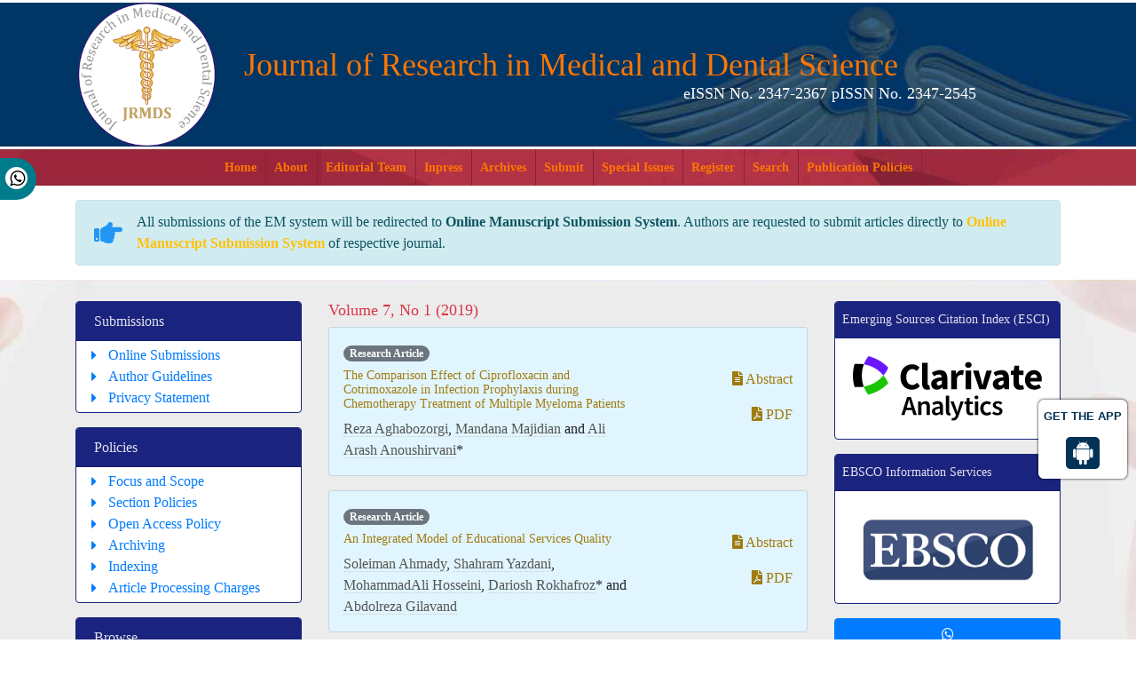

--- FILE ---
content_type: text/html; charset=UTF-8
request_url: https://www.jrmds.in/archive/jrmds-volume-7-issue-1-year-2019.html
body_size: 14310
content:
<!doctype html>
<html lang="en">
<head>
<meta charset="utf-8">
<title>Journal of Research in Medical and Dental Science|Volume 7, No 1 | 2019</title>
<meta name="keywords" content="Journal of Research in Medical and Dental Science journal articles, Volume 7, No 1 | 2019"/>
<meta name="description" content="Journal of Research in Medical and Dental Science. Volume 7, No 1 | 2019."/>
<!-- Bootstrap CSS -->
<meta name="ROBOTS" content="INDEX,FOLLOW">
<meta name="googlebot" content="INDEX,FOLLOW">
<meta name="viewport" content="width=device-width, initial-scale=1, shrink-to-fit=no">
<meta name="format-detection" content="telephone=no" />
<meta itemprop="name" content="jrmds" />
<meta http-equiv="X-UA-Compatible" content="IE=edge" />
<meta name="author" content="https://www.jrmds.in/archive/jrmds-volume-7-issue-1-year-2019.html" />
<link rel="canonical" href="https://www.jrmds.in/archive/jrmds-volume-7-issue-1-year-2019.html">
<link rel="alternate" href="https://www.jrmds.in/archive/jrmds-volume-7-issue-1-year-2019.html" hreflang="en-us" />
<meta name="google-site-verification" content="WG5_M0winQQO985-kyUiViqRnTPTSo_qv6m5ehiVvbY" />
<link rel="stylesheet" href="https://stackpath.bootstrapcdn.com/bootstrap/4.1.1/css/bootstrap.min.css">
<link rel="stylesheet" href="https://use.fontawesome.com/releases/v5.0.13/css/all.css">
<link rel="stylesheet" href="https://cdnjs.cloudflare.com/ajax/libs/font-awesome/4.7.0/css/font-awesome.min.css">
<link rel="stylesheet" href="https://www.jrmds.in/assets/css/global.css">
<link rel="stylesheet" href="https://www.jrmds.in/assets/css/styles.css">
<script type="application/ld+json">
{
  "@context": "https://schema.org",
  "@type": "Organization",
  "url": "https://www.jrmds.in/archive/jrmds-volume-7-issue-1-year-2019.html",
  "logo": "https://www.jrmds.in/assets/images/jrmds-logo.png"
}
</script>
<!-- Global site tag (gtag.js) - Google Analytics 
<script async src="https://www.googletagmanager.com/gtag/js?id=UA-120435404-1"></script>
<script>
  window.dataLayer = window.dataLayer || [];
  function gtag(){dataLayer.push(arguments);}
  gtag('js', new Date());
  gtag('config', 'UA-120435404-1');
</script>-->
<!-- Google tag (gtag.js) -->
<script async src="https://www.googletagmanager.com/gtag/js?id=G-VH1GZJGJY3"></script>
<script>
  window.dataLayer = window.dataLayer || [];
  function gtag(){dataLayer.push(arguments);}
  gtag('js', new Date());

  gtag('config', 'G-VH1GZJGJY3');
</script>

<!-- Facebook Pixel Code -->
<script>
!function(f,b,e,v,n,t,s){if(f.fbq)return;n=f.fbq=function(){n.callMethod?
n.callMethod.apply(n,arguments):n.queue.push(arguments)};if(!f._fbq)f._fbq=n;
n.push=n;n.loaded=!0;n.version='2.0';n.queue=[];t=b.createElement(e);t.async=!0;
t.src=v;s=b.getElementsByTagName(e)[0];s.parentNode.insertBefore(t,s)}(window,
document,'script','//connect.facebook.net/en_US/fbevents.js');

fbq('init', '297919997051754');
fbq('track', "PageView");

</script>

<!-- End Facebook Pixel Code -->

<!--Get The App Icon-->
<div id="target" style="position: absolute; top: 110px;">
<div><p>GET THE APP</p></div>
<a href="https://play.google.com/store/apps/details?id=com.journals.jrmds" target="_blank" id="getAppModel">
<div class="a_icon">
<span><i class="fab fa-android"></i></span>
</div>
</a>
<!-- <a href="#" id="getAppModel">
<div class="a_icon a_icon_1">
<span><i class="fa fa-apple" aria-hidden="true"></i></span>
</div>
</a> -->
</div>
<!--Get The App Icon-->

<!--Get the app icon js-->
<script>
jQuery(function($) {
  $(window).scroll(function fix_element() {
    $('#target').css(
      $(window).scrollTop() > 100
        ? { 'position': 'fixed', 'top': '440px' }
        : { 'position': 'absolute', 'top': '440px' }
    );
    return fix_element;
  }());
});
</script>
<!--Get the app icon js end--></head>
<body>
<header>
  <section class="header-top">
    <div class="container">
      <div class="row align-items-center">
        <div class="col-2"><img src="https://www.jrmds.in/assets/images/jrmds-logo.png" alt="" width='100%'> </div>
        <div class="col-9">
          <h1 class="brand"> Journal of Research in Medical and Dental Science <br>
            <small class="float-right font-size-18 white">eISSN No. 2347-2367  pISSN No. 2347-2545</small> </h1>
        </div>
      </div>
    </div>
  </section>	
  <nav class="navbar navbar-expand-lg navbar-dark bg-danger bg-navbar p-0">
    <div class="container"> <a class="navbar-brand d-none" href="#">Navbar</a>
      <button class="navbar-toggler" type="button" data-toggle="collapse" data-target="#mainNavbar" aria-controls="mainNavbar" aria-expanded="false" aria-label="Toggle navigation"> <span class="navbar-toggler-icon"></span> </button>
      <div class="collapse navbar-collapse justify-content-center" id="mainNavbar">
        <div class="navbar-nav"> 
					<a class="nav-item nav-link active" href="https://www.jrmds.in/" title="Home">Home</a> 
					<a class="nav-item nav-link" href="https://www.jrmds.in/about-us.html" title="About">About</a> 
					<a class="nav-item nav-link" href="https://www.jrmds.in/editoria-team.html" title="Editorial Team">Editorial Team</a>
					<a class="nav-item nav-link" href="https://www.jrmds.in/inpress.html" title="Inpress">Inpress</a> 
					<!-- <a class="nav-item nav-link" href="https://www.jrmds.in/current-issue.html" title="Current Issue">Current Issue</a>  -->
                    					<a class="nav-item nav-link" href="https://www.jrmds.in/archive.html" title="Archives">Archives</a>
					<a class="nav-item nav-link" href="https://www.jrmds.in/submissions.html" title="Submit">Submit</a>
					<a class="nav-item nav-link" href="https://www.jrmds.in/special-issue.html" title="Submit">Special Issues</a>
					<a class="nav-item nav-link" href="https://www.jrmds.in/register.html" title="Register">Register</a> 
          <a class="nav-item nav-link" href="https://www.jrmds.in/search-results.php" title="Search">Search</a>
          <a class="nav-item nav-link" href="https://www.jrmds.in/publication-policies.html" title="Search">Publication Policies</a>
        </div>
      </div>
      <!-- google -->
	  <div id="google_translate_element"></div>
	  <!-- end google -->
	</div>
  </nav>
</header>

<!--================= Manuscript Sub =====================-->
<div class="container">
	<div class="media alert alert-info mt-3">
		<i class="fas fa-hand-point-right fa-2x align-self-center mr-3 animated infinite bounce slow blue-500"></i>
		<div class="media-body">
			All submissions of the EM system will be redirected to <strong>Online Manuscript Submission System</strong>. Authors are requested to submit articles directly to <a href="https://www.scholarscentral.org/submissions/research-medical-dental-science.html" target="_blank" class="text-warning"><strong>Online Manuscript Submission System</strong></a> of respective journal.
		</div>
	</div>
</div>
<!--===========Manuscript Sub===============-->

<script type="text/javascript">
function googleTranslateElementInit() {
  new google.translate.TranslateElement({pageLanguage: 'en'}, 'google_translate_element');
}
</script>

<script type="text/javascript" src="//translate.google.com/translate_a/element.js?cb=googleTranslateElementInit"></script>

<div class="whatup">
<ul>
<li><a href="tel:+44 1335 470020">+44 1335 470020<i class="fa fa-whatsapp" aria-hidden="true"></i></a></li>
</ul>
</div> 

<section class="bg-content py-4">
  <div class="container">
    <div class="row">
      <aside class="col-12 col-lg-3 order-last order-sm-first">

<!-- reader base -->
		<!-- reader base end -->
  
 <!-- <div class="card brd-indigo-900 mb-3">
    <h6 class="card-header bg-indigo-900">Current Issue</h6>
    <div class="card-body p-1">
      <nav class="nav pseudo-icons pseudo-caret-right">
				<a class="nav-link py-0" href="https://www.jrmds.in/current-issue.html" title="Click here">Volume 9, Issue 12</a> 
				<a class="py-0" href="https://www.jrmds.in/ror.xml" title="Click here"><img src="https://www.jrmds.in/assets/images/rss.jpg"></a>
			</nav>
    </div>
  </div> -->
<!-- reader base -->
		<!-- reader base end -->

 <div class="card brd-indigo-900 mb-3">
    <h6 class="card-header bg-indigo-900">Submissions</h6>
    <div class="card-body p-1">
      <nav class="nav flex-column pseudo-icons pseudo-caret-right"> 
        <a class="nav-link py-0" href="https://www.jrmds.in/submissions.html#onlineSubmissions" title="Click here">Online Submissions</a> 
        <a class="nav-link py-0" href="https://www.jrmds.in/submissions.html#authorGuidelines" title="Click here">Author Guidelines</a> 
                 
         
         
        <a class="nav-link py-0" href="https://www.jrmds.in/submissions.html#privacyStatement" title="Click here">Privacy Statement</a> 
      </nav>
    </div>
  </div>
  <div class="card brd-indigo-900 mb-3">
    <h6 class="card-header bg-indigo-900">Policies</h6>
    <div class="card-body p-1">
      <nav class="nav flex-column pseudo-icons pseudo-caret-right"> <a class="nav-link py-0" href="https://www.jrmds.in/editorial-policies.html#focusAndScope" title="Click here">Focus and Scope</a> <a class="nav-link py-0" href="https://www.jrmds.in/editorial-policies.html#sectionPolicies" title="Click here">Section Policies</a> <a class="nav-link py-0" href="https://www.jrmds.in/editorial-policies.html#openAccessPolicy" title="Click here">Open Access Policy</a> <a class="nav-link py-0" href="https://www.jrmds.in/editorial-policies.html#archiving" title="Click here">Archiving</a> <a class="nav-link py-0" href="https://www.jrmds.in/editorial-policies.html#custom-0" title="Click here">Indexing</a> <a class="nav-link py-0" href="https://www.jrmds.in/editorial-policies.html#custom-1" title="Click here">Article Processing Charges</a> </nav>
    </div>
  </div>  
  <div class="card brd-indigo-900 mb-3">
    <h6 class="card-header bg-indigo-900">Browse</h6>
    <div class="card-body p-1">
      <nav class="nav flex-column pseudo-icons pseudo-caret-right"> <a class="nav-link py-0" href="https://www.jrmds.in/archive.html" title="Click here">By Issue</a> <a class="nav-link py-0" href="https://www.jrmds.in/browse-title-index.html" title="Click here">By title</a> <a class="nav-link py-0" href="https://www.jrmds.in/browse-section-index.html" title="Click here">By Sections</a> </nav>
    </div>
  </div>
  
<!--========== Recomended Conferences ==================-->

<!--========== pmc/pubmed articles==================-->
    
<!--========== pmc/pubmed articles==================-->      
    
<!--Twitter starting-->
<div class="sidebar pt-20 pl-10  mt-xs-0" align="center">
  <a class="twitter-timeline" href="https://twitter.com/J_Medi_Dent_Sci" data-width="450" data-height="300">Tweets by J_Medi_Dent_Sci</a> 
<script async src="https://platform.twitter.com/widgets.js" charset="utf-8"></script>
</div>
<!--Twitter ending-->
</aside>      <main class="col-12 col-sm-6">
        <h2 class="text-danger font-size-18">Volume 7, No 1 (2019)</h2>
                <div class="card bg-light-blue-50 mb-3 issues">
          <div class="card-body p-3">
            <h4 class="badge badge-pill badge-secondary font-size-12">Research Article</h4>
            <div class="row">
              <div class="col-12 col-sm-8">
                <h6 class="font-size-14 fweight-400"><a href="https://www.jrmds.in/articles/the-comparison-effect-of-ciprofloxacin-and-cotrimoxazole-in-infection-prophylaxis-during-chemotherapy-treatment-of-multiple-myelom-5648.html" title="The Comparison Effect of Ciprofloxacin and Cotrimoxazole in Infection Prophylaxis during Chemotherapy Treatment of Multiple Myeloma Patients">The Comparison Effect of Ciprofloxacin and Cotrimoxazole in Infection Prophylaxis during Chemotherapy Treatment of Multiple Myeloma Patients</a></h6>
                <p class="mb-0"><a href='/author/reza-aghabozorgi-37' style='color:#555; border-bottom:1px dotted #CCC;' title='Reza Aghabozorgi'>Reza Aghabozorgi</a>, <a href='/author/mandana-majidian-38' style='color:#555; border-bottom:1px dotted #CCC;' title='Mandana Majidian'>Mandana Majidian</a> and <a href='/author/ali-arash-anoushirvani-39' style='color:#555; border-bottom:1px dotted #CCC;' title='Ali Arash Anoushirvani'>Ali Arash Anoushirvani</a>*</p>
                              </div>
              <div class="col-12 col-sm-4 text-right">
                                <p><a href="https://www.jrmds.in/abstract/the-comparison-effect-of-ciprofloxacin-and-cotrimoxazole-in-infection-prophylaxis-during-chemotherapy-treatment-of-multi-5648.html" class="file" title="Click here"><i class="fas fa-file-alt"></i> Abstract</a></p>
                                                <p><a href="https://www.jrmds.in/articles/the-comparison-effect-of-ciprofloxacin-and-cotrimoxazole-in-infection-prophylaxis-during-chemotherapy-treatment-of-multiple-myelom.pdf" class="file" title="Click here"><i class="fas fa-file-pdf"></i> PDF</a></p>
                				 
              </div>
            </div>
          </div>
        </div>
                <div class="card bg-light-blue-50 mb-3 issues">
          <div class="card-body p-3">
            <h4 class="badge badge-pill badge-secondary font-size-12">Research Article</h4>
            <div class="row">
              <div class="col-12 col-sm-8">
                <h6 class="font-size-14 fweight-400"><a href="https://www.jrmds.in/articles/an-integrated-model-of-educational-services-quality-5649.html" title="An Integrated Model of Educational Services Quality">An Integrated Model of Educational Services Quality</a></h6>
                <p class="mb-0"><a href='/author/soleiman-ahmady-110' style='color:#555; border-bottom:1px dotted #CCC;' title='Soleiman Ahmady'>Soleiman Ahmady</a>, <a href='/author/shahram-yazdani-111' style='color:#555; border-bottom:1px dotted #CCC;' title='Shahram Yazdani'>Shahram Yazdani</a>, <a href='/author/mohammadali-hosseini-112' style='color:#555; border-bottom:1px dotted #CCC;' title='MohammadAli Hosseini'>MohammadAli Hosseini</a>, <a href='/author/dariosh-rokhafroz-113' style='color:#555; border-bottom:1px dotted #CCC;' title='Dariosh Rokhafroz'>Dariosh Rokhafroz</a>* and <a href='/author/abdolreza-gilavand-114' style='color:#555; border-bottom:1px dotted #CCC;' title='Abdolreza Gilavand'>Abdolreza Gilavand</a></p>
                              </div>
              <div class="col-12 col-sm-4 text-right">
                                <p><a href="https://www.jrmds.in/abstract/an-integrated-model-of-educational-services-quality-5649.html" class="file" title="Click here"><i class="fas fa-file-alt"></i> Abstract</a></p>
                                                <p><a href="https://www.jrmds.in/articles/an-integrated-model-of-educational-services-quality.pdf" class="file" title="Click here"><i class="fas fa-file-pdf"></i> PDF</a></p>
                				 
              </div>
            </div>
          </div>
        </div>
                <div class="card bg-light-blue-50 mb-3 issues">
          <div class="card-body p-3">
            <h4 class="badge badge-pill badge-secondary font-size-12">Research Article</h4>
            <div class="row">
              <div class="col-12 col-sm-8">
                <h6 class="font-size-14 fweight-400"><a href="https://www.jrmds.in/articles/examining-the-relationship-between-addiction-to-social-networks-and-social-maturity-of-university-students-5650.html" title="Examining the Relationship between Addiction to Social Networks and Social Maturity of University Students">Examining the Relationship between Addiction to Social Networks and Social Maturity of University Students</a></h6>
                <p class="mb-0"><a href='/author/ali-hatami-115' style='color:#555; border-bottom:1px dotted #CCC;' title='Ali Hatami'>Ali Hatami</a>, <a href='/author/mohammad-rasouli-badrani-116' style='color:#555; border-bottom:1px dotted #CCC;' title='Mohammad Rasouli Badrani'>Mohammad Rasouli Badrani</a>, <a href='/author/hakimeh-mohammadzadeh-117' style='color:#555; border-bottom:1px dotted #CCC;' title='Hakimeh Mohammadzadeh'>Hakimeh Mohammadzadeh</a>* and <a href='/author/mehdi-kargar-118' style='color:#555; border-bottom:1px dotted #CCC;' title='Mehdi Kargar'>Mehdi Kargar</a></p>
                              </div>
              <div class="col-12 col-sm-4 text-right">
                                <p><a href="https://www.jrmds.in/abstract/examining-the-relationship-between-addiction-to-social-networks-and-social-maturity-of-university-students-5650.html" class="file" title="Click here"><i class="fas fa-file-alt"></i> Abstract</a></p>
                                                <p><a href="https://www.jrmds.in/articles/examining-the-relationship-between-addiction-to-social-networks-and-social-maturity-of-university-students.pdf" class="file" title="Click here"><i class="fas fa-file-pdf"></i> PDF</a></p>
                				 
              </div>
            </div>
          </div>
        </div>
                <div class="card bg-light-blue-50 mb-3 issues">
          <div class="card-body p-3">
            <h4 class="badge badge-pill badge-secondary font-size-12">Research Article</h4>
            <div class="row">
              <div class="col-12 col-sm-8">
                <h6 class="font-size-14 fweight-400"><a href="https://www.jrmds.in/articles/evaluation-of-eradication-therapy-for-emhelicobacter-pyloriem-on-platelet-counts-of-patients-with-immune-thrombocytopenic-purpura--5651.html" title="Evaluation of eradication therapy for <em>Helicobacter pylori</em> on platelet counts of Patients with Immune thrombocytopenic purpura (ITP)">Evaluation of eradication therapy for <em>Helicobacter pylori</em> on platelet counts of Patients with Immune thrombocytopenic purpura (ITP)</a></h6>
                <p class="mb-0"><a href='/author/reza-aghabozorgi-119' style='color:#555; border-bottom:1px dotted #CCC;' title='Reza Aghabozorgi'>Reza Aghabozorgi</a>, <a href='/author/ali-arash-anoushirvani-120' style='color:#555; border-bottom:1px dotted #CCC;' title='Ali Arash Anoushirvani'>Ali Arash Anoushirvani</a>*, <a href='/author/hossein-jebali-121' style='color:#555; border-bottom:1px dotted #CCC;' title='Hossein Jebali'>Hossein Jebali</a> and <a href='/author/azim-froozan-122' style='color:#555; border-bottom:1px dotted #CCC;' title='Azim Froozan'>Azim Froozan</a></p>
                              </div>
              <div class="col-12 col-sm-4 text-right">
                                <p><a href="https://www.jrmds.in/abstract/evaluation-of-eradication-therapy-for-emhelicobacter-pyloriem-on-platelet-counts-of-patients-with-immune-thrombocytopeni-5651.html" class="file" title="Click here"><i class="fas fa-file-alt"></i> Abstract</a></p>
                                                <p><a href="https://www.jrmds.in/articles/evaluation-of-eradication-therapy-for-helicobacter-pylori-on-platelet-counts-of-patients-with-immune-thrombocytopenic-purpura-itp.pdf" class="file" title="Click here"><i class="fas fa-file-pdf"></i> PDF</a></p>
                				 
              </div>
            </div>
          </div>
        </div>
                <div class="card bg-light-blue-50 mb-3 issues">
          <div class="card-body p-3">
            <h4 class="badge badge-pill badge-secondary font-size-12">Review Article</h4>
            <div class="row">
              <div class="col-12 col-sm-8">
                <h6 class="font-size-14 fweight-400"><a href="https://www.jrmds.in/articles/clinical-properties-of-green-tea-focus-on-blood-lipid-profiles-analgesia-periodontal-status-5654.html" title="Clinical Properties of Green Tea: Focus on Blood Lipid Profiles, Analgesia, Periodontal Status">Clinical Properties of Green Tea: Focus on Blood Lipid Profiles, Analgesia, Periodontal Status</a></h6>
                <p class="mb-0"><a href='/author/sayeh-ghorbanoghli-127' style='color:#555; border-bottom:1px dotted #CCC;' title='Sayeh Ghorbanoghli'>Sayeh Ghorbanoghli</a>, <a href='/author/seyyed-abbas-hashemi-128' style='color:#555; border-bottom:1px dotted #CCC;' title='Seyyed Abbas Hashemi'>Seyyed Abbas Hashemi</a>, <a href='/author/saeed-amirkhanloo-129' style='color:#555; border-bottom:1px dotted #CCC;' title='Saeed Amirkhanloo'>Saeed Amirkhanloo</a>, <a href='/author/arash-rezaei-shahmirzadi-130' style='color:#555; border-bottom:1px dotted #CCC;' title='Arash Rezaei Shahmirzadi'>Arash Rezaei Shahmirzadi</a>, <a href='/author/ali-hadian-131' style='color:#555; border-bottom:1px dotted #CCC;' title='Ali Hadian'>Ali Hadian</a>, <a href='/author/niyosha-nazemi-132' style='color:#555; border-bottom:1px dotted #CCC;' title='Niyosha Nazemi'>Niyosha Nazemi</a>, <a href='/author/sara-bybordi-133' style='color:#555; border-bottom:1px dotted #CCC;' title='Sara Bybordi'>Sara Bybordi</a>, <a href='/author/ashkan-piranviseh-134' style='color:#555; border-bottom:1px dotted #CCC;' title='Ashkan Piranviseh'>Ashkan Piranviseh</a>, <a href='/author/hamideh-akbari-135' style='color:#555; border-bottom:1px dotted #CCC;' title='Hamideh Akbari'>Hamideh Akbari</a>* and <a href='/author/sina-nazemi-136' style='color:#555; border-bottom:1px dotted #CCC;' title='Sina Nazemi'>Sina Nazemi</a></p>
                              </div>
              <div class="col-12 col-sm-4 text-right">
                                <p><a href="https://www.jrmds.in/abstract/clinical-properties-of-green-tea-focus-on-blood-lipid-profiles-analgesia-periodontal-status-5654.html" class="file" title="Click here"><i class="fas fa-file-alt"></i> Abstract</a></p>
                                                <p><a href="https://www.jrmds.in/articles/clinical-properties-of-green-tea-focus-on-blood-lipid-profiles-analgesia-periodontal-status.pdf" class="file" title="Click here"><i class="fas fa-file-pdf"></i> PDF</a></p>
                				 
              </div>
            </div>
          </div>
        </div>
                <div class="card bg-light-blue-50 mb-3 issues">
          <div class="card-body p-3">
            <h4 class="badge badge-pill badge-secondary font-size-12">Case Report</h4>
            <div class="row">
              <div class="col-12 col-sm-8">
                <h6 class="font-size-14 fweight-400"><a href="https://www.jrmds.in/articles/circumferential-meningioma-of-the-cervical-spinal-cord-with-widespread-intracranial-extension-5655.html" title="Circumferential Meningioma of the Cervical Spinal Cord with Widespread Intracranial Extension">Circumferential Meningioma of the Cervical Spinal Cord with Widespread Intracranial Extension</a></h6>
                <p class="mb-0"><a href='/author/mersad-mehrnahad-137' style='color:#555; border-bottom:1px dotted #CCC;' title='Mersad Mehrnahad'>Mersad Mehrnahad</a>, <a href='/author/hossein-soleimantabar-138' style='color:#555; border-bottom:1px dotted #CCC;' title='Hossein Soleimantabar'>Hossein Soleimantabar</a>, <a href='/author/abdolali-ebrahimi-139' style='color:#555; border-bottom:1px dotted #CCC;' title='Abdolali Ebrahimi'>Abdolali Ebrahimi</a> and <a href='/author/bahareh-heshmat-ghahderijani-140' style='color:#555; border-bottom:1px dotted #CCC;' title='Bahareh Heshmat Ghahderijani'>Bahareh Heshmat Ghahderijani</a></p>
                              </div>
              <div class="col-12 col-sm-4 text-right">
                                <p><a href="https://www.jrmds.in/abstract/circumferential-meningioma-of-the-cervical-spinal-cord-with-widespread-intracranial-extension-5655.html" class="file" title="Click here"><i class="fas fa-file-alt"></i> Abstract</a></p>
                                                <p><a href="https://www.jrmds.in/articles/circumferential-meningioma-of-the-cervical-spinal-cord-with-widespread-intracranial-extension.pdf" class="file" title="Click here"><i class="fas fa-file-pdf"></i> PDF</a></p>
                				 
              </div>
            </div>
          </div>
        </div>
                <div class="card bg-light-blue-50 mb-3 issues">
          <div class="card-body p-3">
            <h4 class="badge badge-pill badge-secondary font-size-12">Research Article</h4>
            <div class="row">
              <div class="col-12 col-sm-8">
                <h6 class="font-size-14 fweight-400"><a href="https://www.jrmds.in/articles/management-of-fluid-therapy-in-children-5653.html" title="Management of Fluid Therapy in Children">Management of Fluid Therapy in Children</a></h6>
                <p class="mb-0"><a href='/author/meysam-chahkhoei-537' style='color:#555; border-bottom:1px dotted #CCC;' title='Meysam Chahkhoei'>Meysam Chahkhoei</a>, <a href='/author/marziyeh-khalili-538' style='color:#555; border-bottom:1px dotted #CCC;' title='Marziyeh Khalili'>Marziyeh Khalili</a>, <a href='/author/masoumeh-mohammadian-behbahani-539' style='color:#555; border-bottom:1px dotted #CCC;' title='Masoumeh Mohammadian Behbahani'>Masoumeh Mohammadian Behbahani</a>, <a href='/author/somaye-ganjalivand-540' style='color:#555; border-bottom:1px dotted #CCC;' title='Somaye Ganjalivand'>Somaye Ganjalivand</a> and <a href='/author/soamyeh-bashti-541' style='color:#555; border-bottom:1px dotted #CCC;' title='Soamyeh Bashti'>Soamyeh Bashti</a>*</p>
                              </div>
              <div class="col-12 col-sm-4 text-right">
                                <p><a href="https://www.jrmds.in/abstract/management-of-fluid-therapy-in-children-5653.html" class="file" title="Click here"><i class="fas fa-file-alt"></i> Abstract</a></p>
                                                <p><a href="https://www.jrmds.in/articles/management-of-fluid-therapy-in-children.pdf" class="file" title="Click here"><i class="fas fa-file-pdf"></i> PDF</a></p>
                				 
              </div>
            </div>
          </div>
        </div>
                <div class="card bg-light-blue-50 mb-3 issues">
          <div class="card-body p-3">
            <h4 class="badge badge-pill badge-secondary font-size-12">Research Article</h4>
            <div class="row">
              <div class="col-12 col-sm-8">
                <h6 class="font-size-14 fweight-400"><a href="https://www.jrmds.in/articles/investigating-the-effect-of-two-evidencebased-and-routinebased-learning-techniques-on-the-clinical-competency-of-cardiopulmonary-r-5656.html" title="Investigating the Effect of Two Evidence-based and Routine-based Learning Techniques on the Clinical Competency of Cardio-pulmonary Resuscitation on Emergency Ward Nurses in Imam Khomeini Dehdasht Hospital in 2017">Investigating the Effect of Two Evidence-based and Routine-based Learning Techniques on the Clinical Competency of Cardio-pulmonary Resuscitation on Emergency Ward Nurses in Imam Khomeini Dehdasht Hospital in 2017</a></h6>
                <p class="mb-0"><a href='/author/moslem-moslemirad-53' style='color:#555; border-bottom:1px dotted #CCC;' title='Moslem MoslemiRad'>Moslem MoslemiRad</a>, <a href='/author/marziyeh-asadi-zaker-54' style='color:#555; border-bottom:1px dotted #CCC;' title='Marziyeh Asadi Zaker'>Marziyeh Asadi Zaker</a>*, <a href='/author/nasrin-elahi-55' style='color:#555; border-bottom:1px dotted #CCC;' title='Nasrin Elahi'>Nasrin Elahi</a> and <a href='/author/mohammad-hossein-haghighizadeh-56' style='color:#555; border-bottom:1px dotted #CCC;' title='Mohammad Hossein Haghighizadeh'>Mohammad Hossein Haghighizadeh</a></p>
                              </div>
              <div class="col-12 col-sm-4 text-right">
                                <p><a href="https://www.jrmds.in/abstract/investigating-the-effect-of-two-evidencebased-and-routinebased-learning-techniques-on-the-clinical-competency-of-cardiop-5656.html" class="file" title="Click here"><i class="fas fa-file-alt"></i> Abstract</a></p>
                                                <p><a href="https://www.jrmds.in/articles/investigating-the-effect-of-two-evidencebased-and-routinebased-learning-techniques-on-the-clinical-competency-of-cardiopulmonary-r.pdf" class="file" title="Click here"><i class="fas fa-file-pdf"></i> PDF</a></p>
                				 
              </div>
            </div>
          </div>
        </div>
                <div class="card bg-light-blue-50 mb-3 issues">
          <div class="card-body p-3">
            <h4 class="badge badge-pill badge-secondary font-size-12">Original Article</h4>
            <div class="row">
              <div class="col-12 col-sm-8">
                <h6 class="font-size-14 fweight-400"><a href="https://www.jrmds.in/articles/analysis-periodontal-health-status-in-postmenopausal-women-with-osteoporosis-referring-to-rheumatology-clinics-in-yazd-and-healthy-5657.html" title="Analysis Periodontal Health Status in Postmenopausal Women with Osteoporosis Referring to Rheumatology Clinics in Yazd and Healthy People">Analysis Periodontal Health Status in Postmenopausal Women with Osteoporosis Referring to Rheumatology Clinics in Yazd and Healthy People</a></h6>
                <p class="mb-0"><a href='/author/ahmad-haerian-57' style='color:#555; border-bottom:1px dotted #CCC;' title='Ahmad Haerian'>Ahmad Haerian</a>, <a href='/author/mahboube-daneshvar-58' style='color:#555; border-bottom:1px dotted #CCC;' title='Mahboube Daneshvar'>Mahboube Daneshvar</a>, <a href='/author/fatemeh-zarebidoki-59' style='color:#555; border-bottom:1px dotted #CCC;' title='Fatemeh Zarebidoki'>Fatemeh Zarebidoki</a> and <a href='/author/behzad-ahmadi-60' style='color:#555; border-bottom:1px dotted #CCC;' title='Behzad Ahmadi'>Behzad Ahmadi</a>*</p>
                              </div>
              <div class="col-12 col-sm-4 text-right">
                                <p><a href="https://www.jrmds.in/abstract/analysis-periodontal-health-status-in-postmenopausal-women-with-osteoporosis-referring-to-rheumatology-clinics-in-yazd-a-5657.html" class="file" title="Click here"><i class="fas fa-file-alt"></i> Abstract</a></p>
                                                <p><a href="https://www.jrmds.in/articles/analysis-periodontal-health-status-in-postmenopausal-women-with-osteoporosis-referring-to-rheumatology-clinics-in-yazd-and-healthy.pdf" class="file" title="Click here"><i class="fas fa-file-pdf"></i> PDF</a></p>
                				 
              </div>
            </div>
          </div>
        </div>
                <div class="card bg-light-blue-50 mb-3 issues">
          <div class="card-body p-3">
            <h4 class="badge badge-pill badge-secondary font-size-12">Research Article</h4>
            <div class="row">
              <div class="col-12 col-sm-8">
                <h6 class="font-size-14 fweight-400"><a href="https://www.jrmds.in/articles/an-artificial-neural-network-model-to-diagnosis-of-type-ii-diabetes-5658.html" title="An Artificial Neural Network Model to Diagnosis of Type II Diabetes">An Artificial Neural Network Model to Diagnosis of Type II Diabetes</a></h6>
                <p class="mb-0"><a href='/author/sareh-mortajez-61' style='color:#555; border-bottom:1px dotted #CCC;' title='Sareh Mortajez'>Sareh Mortajez</a> and <a href='/author/amir-jamshidinezhad-62' style='color:#555; border-bottom:1px dotted #CCC;' title='Amir Jamshidinezhad'>Amir Jamshidinezhad</a>*</p>
                              </div>
              <div class="col-12 col-sm-4 text-right">
                                <p><a href="https://www.jrmds.in/abstract/an-artificial-neural-network-model-to-diagnosis-of-type-ii-diabetes-5658.html" class="file" title="Click here"><i class="fas fa-file-alt"></i> Abstract</a></p>
                                                <p><a href="https://www.jrmds.in/articles/an-artificial-neural-network-model-to-diagnosis-of-type-ii-diabetes.pdf" class="file" title="Click here"><i class="fas fa-file-pdf"></i> PDF</a></p>
                				 
              </div>
            </div>
          </div>
        </div>
                <div class="card bg-light-blue-50 mb-3 issues">
          <div class="card-body p-3">
            <h4 class="badge badge-pill badge-secondary font-size-12">Research Article</h4>
            <div class="row">
              <div class="col-12 col-sm-8">
                <h6 class="font-size-14 fweight-400"><a href="https://www.jrmds.in/articles/the-effectiveness-of-mindfulnessbased-stress-reduction-mbsr-in-reducing-of-depression-anxiety-and-quality-of-life-in-women-with-ge-5659.html" title="The Effectiveness of Mindfulness-based Stress Reduction (MBSR) in Reducing of Depression, Anxiety and Quality of Life in Women with Generalized Anxiety Disorder">The Effectiveness of Mindfulness-based Stress Reduction (MBSR) in Reducing of Depression, Anxiety and Quality of Life in Women with Generalized Anxiety Disorder</a></h6>
                <p class="mb-0"><a href='/author/samira-masumian-63' style='color:#555; border-bottom:1px dotted #CCC;' title='Samira Masumian'>Samira Masumian</a>, <a href='/author/shahrbanoo-ghahari-64' style='color:#555; border-bottom:1px dotted #CCC;' title='Shahrbanoo Ghahari'>Shahrbanoo Ghahari</a>, <a href='/author/zeinab-bahram-beigi-65' style='color:#555; border-bottom:1px dotted #CCC;' title='Zeinab Bahram Beigi'>Zeinab Bahram Beigi</a>, <a href='/author/ali-asghar-asgharnejadfarid-66' style='color:#555; border-bottom:1px dotted #CCC;' title='Ali Asghar Asgharnejadfarid'>Ali Asghar Asgharnejadfarid</a>* and <a href='/author/hooman-yaghmaeezadeh-67' style='color:#555; border-bottom:1px dotted #CCC;' title='Hooman Yaghmaeezadeh'>Hooman Yaghmaeezadeh</a></p>
                              </div>
              <div class="col-12 col-sm-4 text-right">
                                <p><a href="https://www.jrmds.in/abstract/the-effectiveness-of-mindfulnessbased-stress-reduction-mbsr-in-reducing-of-depression-anxiety-and-quality-of-life-in-wom-5659.html" class="file" title="Click here"><i class="fas fa-file-alt"></i> Abstract</a></p>
                                                <p><a href="https://www.jrmds.in/articles/the-effectiveness-of-mindfulnessbased-stress-reduction-mbsr-in-reducing-of-depression-anxiety-and-quality-of-life-in-women-with-ge.pdf" class="file" title="Click here"><i class="fas fa-file-pdf"></i> PDF</a></p>
                				 
              </div>
            </div>
          </div>
        </div>
                <div class="card bg-light-blue-50 mb-3 issues">
          <div class="card-body p-3">
            <h4 class="badge badge-pill badge-secondary font-size-12">Case Report</h4>
            <div class="row">
              <div class="col-12 col-sm-8">
                <h6 class="font-size-14 fweight-400"><a href="https://www.jrmds.in/articles/a-60yearold-female-with-acute-bilateral-lower-limbs-plegia-low-back-pain-and-discoordinated-neurological-examinations-5660.html" title="A 60-year-old Female with Acute Bilateral Lower Limbs Plegia, Low Back Pain and Discoordinated Neurological Examinations">A 60-year-old Female with Acute Bilateral Lower Limbs Plegia, Low Back Pain and Discoordinated Neurological Examinations</a></h6>
                <p class="mb-0"><a href='/author/seyed-reza-habibzadeh-72' style='color:#555; border-bottom:1px dotted #CCC;' title='Seyed Reza Habibzadeh'>Seyed Reza Habibzadeh</a>, <a href='/author/ehsan-bolvardi-74' style='color:#555; border-bottom:1px dotted #CCC;' title='Ehsan Bolvardi'>Ehsan Bolvardi</a>, <a href='/author/elnaz-vafadar-moradi-75' style='color:#555; border-bottom:1px dotted #CCC;' title='Elnaz Vafadar Moradi'>Elnaz Vafadar Moradi</a>, <a href='/author/esmaeil-raeyat-doost-77' style='color:#555; border-bottom:1px dotted #CCC;' title='Esmaeil Raeyat Doost'>Esmaeil Raeyat Doost</a> and <a href='/author/mahdi-foroughian-78' style='color:#555; border-bottom:1px dotted #CCC;' title='Mahdi Foroughian'>Mahdi Foroughian</a>*</p>
                              </div>
              <div class="col-12 col-sm-4 text-right">
                                <p><a href="https://www.jrmds.in/abstract/a-60yearold-female-with-acute-bilateral-lower-limbs-plegia-low-back-pain-and-discoordinated-neurological-examinations-5660.html" class="file" title="Click here"><i class="fas fa-file-alt"></i> Abstract</a></p>
                                                <p><a href="https://www.jrmds.in/articles/a-60yearold-female-with-acute-bilateral-lower-limbs-plegia-low-back-pain-and-discoordinated-neurological-examinations.pdf" class="file" title="Click here"><i class="fas fa-file-pdf"></i> PDF</a></p>
                				 
              </div>
            </div>
          </div>
        </div>
                <div class="card bg-light-blue-50 mb-3 issues">
          <div class="card-body p-3">
            <h4 class="badge badge-pill badge-secondary font-size-12">Research Article</h4>
            <div class="row">
              <div class="col-12 col-sm-8">
                <h6 class="font-size-14 fweight-400"><a href="https://www.jrmds.in/articles/medical-residents-viewpoint-about-the-effective-stressors-on-professional-identity-formation-during-residency-in-tehran-university-5661.html" title="Medical Residents Viewpoint about the Effective Stressors on Professional Identity Formation during Residency in Tehran University of Medical Sciences: A Qualitative Study">Medical Residents Viewpoint about the Effective Stressors on Professional Identity Formation during Residency in Tehran University of Medical Sciences: A Qualitative Study</a></h6>
                <p class="mb-0"><a href='/author/fatemeh-ahmadinia-533' style='color:#555; border-bottom:1px dotted #CCC;' title='Fatemeh Ahmadinia'>Fatemeh Ahmadinia</a>, <a href='/author/elaheh-malakan-rad-534' style='color:#555; border-bottom:1px dotted #CCC;' title='Elaheh Malakan Rad'>Elaheh Malakan Rad</a>*, <a href='/author/ladan-fata-535' style='color:#555; border-bottom:1px dotted #CCC;' title='Ladan Fata'>Ladan Fata</a> and <a href='/author/zohreh-khakbazan-536' style='color:#555; border-bottom:1px dotted #CCC;' title='Zohreh Khakbazan'>Zohreh Khakbazan</a></p>
                              </div>
              <div class="col-12 col-sm-4 text-right">
                                <p><a href="https://www.jrmds.in/abstract/medical-residents-viewpoint-about-the-effective-stressors-on-professional-identity-formation-during-residency-in-tehran--5661.html" class="file" title="Click here"><i class="fas fa-file-alt"></i> Abstract</a></p>
                                                <p><a href="https://www.jrmds.in/articles/medical-residents-viewpoint-about-the-effective-stressors-on-professional-identity-formation-during-residency-in-tehran-university.pdf" class="file" title="Click here"><i class="fas fa-file-pdf"></i> PDF</a></p>
                				 
              </div>
            </div>
          </div>
        </div>
                <div class="card bg-light-blue-50 mb-3 issues">
          <div class="card-body p-3">
            <h4 class="badge badge-pill badge-secondary font-size-12">Research Article</h4>
            <div class="row">
              <div class="col-12 col-sm-8">
                <h6 class="font-size-14 fweight-400"><a href="https://www.jrmds.in/articles/comparison-of-diagnostic-value-of-clinical-examination-and-routine-radiography-in-diagnosis-of-chest-injury-in-stable-blunt-trauma-5663.html" title="Comparison of Diagnostic Value of Clinical Examination and Routine Radiography in Diagnosis of Chest Injury in Stable Blunt Trauma Patients">Comparison of Diagnostic Value of Clinical Examination and Routine Radiography in Diagnosis of Chest Injury in Stable Blunt Trauma Patients</a></h6>
                <p class="mb-0"><a href='/author/mohsen-ebrahimi-94' style='color:#555; border-bottom:1px dotted #CCC;' title='Mohsen Ebrahimi'>Mohsen Ebrahimi</a>, <a href='/author/marjaneh-vaziri-95' style='color:#555; border-bottom:1px dotted #CCC;' title='Marjaneh Vaziri'>Marjaneh Vaziri</a>, <a href='/author/elham-pishbin-96' style='color:#555; border-bottom:1px dotted #CCC;' title='Elham Pishbin'>Elham Pishbin</a>, <a href='/author/hamidreza-reihani-97' style='color:#555; border-bottom:1px dotted #CCC;' title='HamidReza Reihani'>HamidReza Reihani</a>, <a href='/author/reza-akhavan-98' style='color:#555; border-bottom:1px dotted #CCC;' title='Reza Akhavan'>Reza Akhavan</a>, <a href='/author/esmaeil-rayat-dost-99' style='color:#555; border-bottom:1px dotted #CCC;' title='Esmaeil Rayat Dost'>Esmaeil Rayat Dost</a> and <a href='/author/mahdi-foroughian-100' style='color:#555; border-bottom:1px dotted #CCC;' title='Mahdi Foroughian'>Mahdi Foroughian</a>*</p>
                              </div>
              <div class="col-12 col-sm-4 text-right">
                                <p><a href="https://www.jrmds.in/abstract/comparison-of-diagnostic-value-of-clinical-examination-and-routine-radiography-in-diagnosis-of-chest-injury-in-stable-bl-5663.html" class="file" title="Click here"><i class="fas fa-file-alt"></i> Abstract</a></p>
                                                <p><a href="https://www.jrmds.in/articles/comparison-of-diagnostic-value-of-clinical-examination-and-routine-radiography-in-diagnosis-of-chest-injury-in-stable-blunt-trauma.pdf" class="file" title="Click here"><i class="fas fa-file-pdf"></i> PDF</a></p>
                				 
              </div>
            </div>
          </div>
        </div>
                <div class="card bg-light-blue-50 mb-3 issues">
          <div class="card-body p-3">
            <h4 class="badge badge-pill badge-secondary font-size-12">Research Article</h4>
            <div class="row">
              <div class="col-12 col-sm-8">
                <h6 class="font-size-14 fweight-400"><a href="https://www.jrmds.in/articles/effectiveness-of-psychological-preparation-program-on-sport-performance-of-futsal-girl-players-mediating-role-of-personality-5664.html" title="Effectiveness of Psychological Preparation Program on Sport Performance of Futsal Girl Players: Mediating Role of Personality">Effectiveness of Psychological Preparation Program on Sport Performance of Futsal Girl Players: Mediating Role of Personality</a></h6>
                <p class="mb-0"><a href='/author/hosseini-azita-529' style='color:#555; border-bottom:1px dotted #CCC;' title='Hosseini Azita'>Hosseini Azita</a>, <a href='/author/mohammad-vaez-mousavi-530' style='color:#555; border-bottom:1px dotted #CCC;' title='Mohammad Vaez Mousavi'>Mohammad Vaez Mousavi</a>*, <a href='/author/pakdaman-shahla-531' style='color:#555; border-bottom:1px dotted #CCC;' title='Pakdaman Shahla'>Pakdaman Shahla</a> and <a href='/author/taheri-hamidreza-532' style='color:#555; border-bottom:1px dotted #CCC;' title='Taheri Hamidreza'>Taheri Hamidreza</a></p>
                              </div>
              <div class="col-12 col-sm-4 text-right">
                                <p><a href="https://www.jrmds.in/abstract/effectiveness-of-psychological-preparation-program-on-sport-performance-of-futsal-girl-players-mediating-role-of-persona-5664.html" class="file" title="Click here"><i class="fas fa-file-alt"></i> Abstract</a></p>
                                                <p><a href="https://www.jrmds.in/articles/effectiveness-of-psychological-preparation-program-on-sport-performance-of-futsal-girl-players-mediating-role-of-personality.pdf" class="file" title="Click here"><i class="fas fa-file-pdf"></i> PDF</a></p>
                				 
              </div>
            </div>
          </div>
        </div>
                <div class="card bg-light-blue-50 mb-3 issues">
          <div class="card-body p-3">
            <h4 class="badge badge-pill badge-secondary font-size-12">Research Article</h4>
            <div class="row">
              <div class="col-12 col-sm-8">
                <h6 class="font-size-14 fweight-400"><a href="https://www.jrmds.in/articles/test-anxiety-in-dental-students-a-study-at-the-ahvaz-jundishapur-university-of-medical-sciences-iran-5666.html" title="Test Anxiety in Dental Students: A Study at the Ahvaz Jundishapur University of Medical Sciences, Iran">Test Anxiety in Dental Students: A Study at the Ahvaz Jundishapur University of Medical Sciences, Iran</a></h6>
                <p class="mb-0"><a href='/author/abdolreza-gilavand-79' style='color:#555; border-bottom:1px dotted #CCC;' title='Abdolreza Gilavand'>Abdolreza Gilavand</a>, <a href='/author/meisam-moezzi-80' style='color:#555; border-bottom:1px dotted #CCC;' title='Meisam Moezzi'>Meisam Moezzi</a> and <a href='/author/sakineh-gilavand-81' style='color:#555; border-bottom:1px dotted #CCC;' title='Sakineh Gilavand'>Sakineh Gilavand</a>*</p>
                              </div>
              <div class="col-12 col-sm-4 text-right">
                                <p><a href="https://www.jrmds.in/abstract/test-anxiety-in-dental-students-a-study-at-the-ahvaz-jundishapur-university-of-medical-sciences-iran-5666.html" class="file" title="Click here"><i class="fas fa-file-alt"></i> Abstract</a></p>
                                                <p><a href="https://www.jrmds.in/articles/test-anxiety-in-dental-students-a-study-at-the-ahvaz-jundishapur-university-of-medical-sciences-iran.pdf" class="file" title="Click here"><i class="fas fa-file-pdf"></i> PDF</a></p>
                				 
              </div>
            </div>
          </div>
        </div>
                <div class="card bg-light-blue-50 mb-3 issues">
          <div class="card-body p-3">
            <h4 class="badge badge-pill badge-secondary font-size-12">Research Article</h4>
            <div class="row">
              <div class="col-12 col-sm-8">
                <h6 class="font-size-14 fweight-400"><a href="https://www.jrmds.in/articles/the-effect-of-nurses-uniform-color-on-situational-anxiety-in-the-school-age-inpatients-children-5667.html" title="The Effect of Nurses Uniform Color on Situational Anxiety in the School Age Inpatients Children">The Effect of Nurses Uniform Color on Situational Anxiety in the School Age Inpatients Children</a></h6>
                <p class="mb-0"><a href='/author/maryam-pakseresht-88' style='color:#555; border-bottom:1px dotted #CCC;' title='Maryam Pakseresht'>Maryam Pakseresht</a>, <a href='/author/akram-hemmatipour-89' style='color:#555; border-bottom:1px dotted #CCC;' title='Akram Hemmatipour'>Akram Hemmatipour</a>, <a href='/author/abdolreza-gilavand-90' style='color:#555; border-bottom:1px dotted #CCC;' title='Abdolreza Gilavand'>Abdolreza Gilavand</a>, <a href='/author/kourosh-zarea-91' style='color:#555; border-bottom:1px dotted #CCC;' title='Kourosh Zarea'>Kourosh Zarea</a>*, <a href='/author/tayebeh-poursangbor-92' style='color:#555; border-bottom:1px dotted #CCC;' title='Tayebeh Poursangbor'>Tayebeh Poursangbor</a> and <a href='/author/amal-sakeimalehi-93' style='color:#555; border-bottom:1px dotted #CCC;' title='Amal Sakei-malehi'>Amal Sakei-malehi</a></p>
                              </div>
              <div class="col-12 col-sm-4 text-right">
                                <p><a href="https://www.jrmds.in/abstract/the-effect-of-nurses-uniform-color-on-situational-anxiety-in-the-school-age-inpatients-children-5667.html" class="file" title="Click here"><i class="fas fa-file-alt"></i> Abstract</a></p>
                                                <p><a href="https://www.jrmds.in/articles/the-effect-of-nurses-uniform-color-on-situational-anxiety-in-the-school-age-inpatients-children.pdf" class="file" title="Click here"><i class="fas fa-file-pdf"></i> PDF</a></p>
                				 
              </div>
            </div>
          </div>
        </div>
                <div class="card bg-light-blue-50 mb-3 issues">
          <div class="card-body p-3">
            <h4 class="badge badge-pill badge-secondary font-size-12">Research Article</h4>
            <div class="row">
              <div class="col-12 col-sm-8">
                <h6 class="font-size-14 fweight-400"><a href="https://www.jrmds.in/articles/evaluating-the-quality-of-educational-services-of-nursing-students-of-dezful-university-of-medical-sciences-in-southwest-of-iran-a-5668.html" title="Evaluating the Quality of Educational Services of Nursing Students of Dezful University of Medical Sciences in Southwest of Iran According to SERVQUAL Model">Evaluating the Quality of Educational Services of Nursing Students of Dezful University of Medical Sciences in Southwest of Iran According to SERVQUAL Model</a></h6>
                <p class="mb-0"><a href='/author/ahmad-moosavi-101' style='color:#555; border-bottom:1px dotted #CCC;' title='Ahmad Moosavi'>Ahmad Moosavi</a>, <a href='/author/abdolreza-gilavand-102' style='color:#555; border-bottom:1px dotted #CCC;' title='Abdolreza Gilavand'>Abdolreza Gilavand</a>* and <a href='/author/sakineh-gilavand-103' style='color:#555; border-bottom:1px dotted #CCC;' title='Sakineh Gilavand'>Sakineh Gilavand</a></p>
                              </div>
              <div class="col-12 col-sm-4 text-right">
                                <p><a href="https://www.jrmds.in/abstract/evaluating-the-quality-of-educational-services-of-nursing-students-of-dezful-university-of-medical-sciences-in-southwest-5668.html" class="file" title="Click here"><i class="fas fa-file-alt"></i> Abstract</a></p>
                                                <p><a href="https://www.jrmds.in/articles/evaluating-the-quality-of-educational-services-of-nursing-students-of-dezful-university-of-medical-sciences-in-southwest-of-iran-a.pdf" class="file" title="Click here"><i class="fas fa-file-pdf"></i> PDF</a></p>
                				 
              </div>
            </div>
          </div>
        </div>
                <div class="card bg-light-blue-50 mb-3 issues">
          <div class="card-body p-3">
            <h4 class="badge badge-pill badge-secondary font-size-12">Research Article</h4>
            <div class="row">
              <div class="col-12 col-sm-8">
                <h6 class="font-size-14 fweight-400"><a href="https://www.jrmds.in/articles/the-use-of-tamoxifen-in-prevention-of-adhesions-after-flexor-tendons-surgery-in-rabbits-5669.html" title="The Use of Tamoxifen in Prevention of Adhesions after Flexor Tendons Surgery in Rabbits">The Use of Tamoxifen in Prevention of Adhesions after Flexor Tendons Surgery in Rabbits</a></h6>
                <p class="mb-0"><a href='/author/seyed-mehdi-moosavizadeh-104' style='color:#555; border-bottom:1px dotted #CCC;' title='Seyed Mehdi Moosavizadeh'>Seyed Mehdi Moosavizadeh</a>, <a href='/author/masoud-yavari-105' style='color:#555; border-bottom:1px dotted #CCC;' title='Masoud Yavari'>Masoud Yavari</a>, <a href='/author/seyed-esmail-hassanpour-106' style='color:#555; border-bottom:1px dotted #CCC;' title='Seyed Esmail Hassanpour'>Seyed Esmail Hassanpour</a>, <a href='/author/pajva-soleimanzadeh-107' style='color:#555; border-bottom:1px dotted #CCC;' title='Pajva Soleimanzadeh'>Pajva Soleimanzadeh</a>, <a href='/author/mostafa-alavi-108' style='color:#555; border-bottom:1px dotted #CCC;' title='Mostafa Alavi'>Mostafa Alavi</a> and <a href='/author/hormoz-mahmoudvand-109' style='color:#555; border-bottom:1px dotted #CCC;' title='Hormoz Mahmoudvand'>Hormoz Mahmoudvand</a>*</p>
                              </div>
              <div class="col-12 col-sm-4 text-right">
                                <p><a href="https://www.jrmds.in/abstract/the-use-of-tamoxifen-in-prevention-of-adhesions-after-flexor-tendons-surgery-in-rabbits-5669.html" class="file" title="Click here"><i class="fas fa-file-alt"></i> Abstract</a></p>
                                                <p><a href="https://www.jrmds.in/articles/the-use-of-tamoxifen-in-prevention-of-adhesions-after-flexor-tendons-surgery-in-rabbits.pdf" class="file" title="Click here"><i class="fas fa-file-pdf"></i> PDF</a></p>
                				 
              </div>
            </div>
          </div>
        </div>
                <div class="card bg-light-blue-50 mb-3 issues">
          <div class="card-body p-3">
            <h4 class="badge badge-pill badge-secondary font-size-12">Research Article</h4>
            <div class="row">
              <div class="col-12 col-sm-8">
                <h6 class="font-size-14 fweight-400"><a href="https://www.jrmds.in/articles/assessment-of-dental-caries-experience-along-with-emstreptococcus-mutans-streptococcus-sanguisem-and-emcandidaem-count-among-male--18153.html" title="Assessment of dental caries experience along with <em>Streptococcus mutans, Streptococcus sanguis</em> and <em>Candida</em> count among male tobacco users visiting a dental institute of Mangalore, Karnataka, India: A cross-sectional study">Assessment of dental caries experience along with <em>Streptococcus mutans, Streptococcus sanguis</em> and <em>Candida</em> count among male tobacco users visiting a dental institute of Mangalore, Karnataka, India: A cross-sectional study</a></h6>
                <p class="mb-0"><a href='/author/vijaya-hegde-278' style='color:#555; border-bottom:1px dotted #CCC;' title='Vijaya Hegde'>Vijaya Hegde</a> and <a href='/author/sharanya-sreekumar-279' style='color:#555; border-bottom:1px dotted #CCC;' title='Sharanya Sreekumar'>Sharanya Sreekumar</a>*</p>
                              </div>
              <div class="col-12 col-sm-4 text-right">
                                <p><a href="https://www.jrmds.in/abstract/assessment-of-dental-caries-experience-along-with-emstreptococcus-mutans-streptococcus-sanguisem-and-emcandidaem-count-a-18153.html" class="file" title="Click here"><i class="fas fa-file-alt"></i> Abstract</a></p>
                                                <p><a href="https://www.jrmds.in/articles/assessment-of-dental-caries-experience-along-with-streptococcus-mutans-streptococcus-sanguis-and-candida-count-among-male-tobacco-.pdf" class="file" title="Click here"><i class="fas fa-file-pdf"></i> PDF</a></p>
                				 
              </div>
            </div>
          </div>
        </div>
                <div class="card bg-light-blue-50 mb-3 issues">
          <div class="card-body p-3">
            <h4 class="badge badge-pill badge-secondary font-size-12">Original Article</h4>
            <div class="row">
              <div class="col-12 col-sm-8">
                <h6 class="font-size-14 fweight-400"><a href="https://www.jrmds.in/articles/growth-control-of-emacinetobacter-baumanniiem-in-infected-wound-by-oregano-essential-oil-in-rats-18154.html" title="Growth Control of <em>Acinetobacter baumannii</em> in Infected Wound by Oregano Essential Oil in Rats">Growth Control of <em>Acinetobacter baumannii</em> in Infected Wound by Oregano Essential Oil in Rats</a></h6>
                <p class="mb-0"><a href='/author/mahmood-amini-280' style='color:#555; border-bottom:1px dotted #CCC;' title='Mahmood Amini'>Mahmood Amini</a>, <a href='/author/ghasem-habibi-281' style='color:#555; border-bottom:1px dotted #CCC;' title='Ghasem Habibi'>Ghasem Habibi</a>, <a href='/author/siamak-rakei-282' style='color:#555; border-bottom:1px dotted #CCC;' title='Siamak Rakei'>Siamak Rakei</a>, <a href='/author/saeid-heidari-283' style='color:#555; border-bottom:1px dotted #CCC;' title='Saeid Heidari'>Saeid Heidari</a>, <a href='/author/hanieh-taheri-284' style='color:#555; border-bottom:1px dotted #CCC;' title='Hanieh Taheri'>Hanieh Taheri</a>, <a href='/author/rozita-baba-esfahani-285' style='color:#555; border-bottom:1px dotted #CCC;' title='Rozita Baba Esfahani'>Rozita Baba Esfahani</a>, <a href='/author/maryam-sadrnia-286' style='color:#555; border-bottom:1px dotted #CCC;' title='Maryam Sadrnia'>Maryam Sadrnia</a>, <a href='/author/marjan-salehi-287' style='color:#555; border-bottom:1px dotted #CCC;' title='Marjan Salehi'>Marjan Salehi</a> and <a href='/author/mohammad-arjomandzadegan-288' style='color:#555; border-bottom:1px dotted #CCC;' title='Mohammad Arjomandzadegan'>Mohammad Arjomandzadegan</a>*</p>
                              </div>
              <div class="col-12 col-sm-4 text-right">
                                <p><a href="https://www.jrmds.in/abstract/growth-control-of-emacinetobacter-baumanniiem-in-infected-wound-by-oregano-essential-oil-in-rats-18154.html" class="file" title="Click here"><i class="fas fa-file-alt"></i> Abstract</a></p>
                                                <p><a href="https://www.jrmds.in/articles/growth-control-of-acinetobacter-baumannii-in-infected-wound-by-oregano-essential-oil-in-rats.pdf" class="file" title="Click here"><i class="fas fa-file-pdf"></i> PDF</a></p>
                				 
              </div>
            </div>
          </div>
        </div>
                <div class="card bg-light-blue-50 mb-3 issues">
          <div class="card-body p-3">
            <h4 class="badge badge-pill badge-secondary font-size-12">Research</h4>
            <div class="row">
              <div class="col-12 col-sm-8">
                <h6 class="font-size-14 fweight-400"><a href="https://www.jrmds.in/articles/qualitative-assessment-on-isolated-tartar-forming-bacteria-from-dental-caries-by-pattern-of-screening-assembling-and-antibiotic-se-18155.html" title="Qualitative Assessment on Isolated Tartar Forming Bacteria from Dental Caries by Pattern of Screening, Assembling and Antibiotic Sensitivity">Qualitative Assessment on Isolated Tartar Forming Bacteria from Dental Caries by Pattern of Screening, Assembling and Antibiotic Sensitivity</a></h6>
                <p class="mb-0"><a href='/author/avra-pratim-chowdhury-289' style='color:#555; border-bottom:1px dotted #CCC;' title='Avra Pratim Chowdhury'>Avra Pratim Chowdhury</a>*, <a href='/author/raunak-raj-singh-290' style='color:#555; border-bottom:1px dotted #CCC;' title='Raunak Raj Singh'>Raunak Raj Singh</a>, <a href='/author/bhriganka-bharadwaj-291' style='color:#555; border-bottom:1px dotted #CCC;' title='Bhriganka Bharadwaj'>Bhriganka Bharadwaj</a>, <a href='/author/moni-p-bhuyana-292' style='color:#555; border-bottom:1px dotted #CCC;' title='Moni P Bhuyana'>Moni P Bhuyana</a> and <a href='/author/swarga-jyoti-293' style='color:#555; border-bottom:1px dotted #CCC;' title='Swarga Jyoti'>Swarga Jyoti</a></p>
                              </div>
              <div class="col-12 col-sm-4 text-right">
                                <p><a href="https://www.jrmds.in/abstract/qualitative-assessment-on-isolated-tartar-forming-bacteria-from-dental-caries-by-pattern-of-screening-assembling-and-ant-18155.html" class="file" title="Click here"><i class="fas fa-file-alt"></i> Abstract</a></p>
                                                <p><a href="https://www.jrmds.in/articles/qualitative-assessment-on-isolated-tartar-forming-bacteria-from-dental-caries-by-pattern-of-screening-assembling-and-antibiotic-se.pdf" class="file" title="Click here"><i class="fas fa-file-pdf"></i> PDF</a></p>
                				 
              </div>
            </div>
          </div>
        </div>
                <div class="card bg-light-blue-50 mb-3 issues">
          <div class="card-body p-3">
            <h4 class="badge badge-pill badge-secondary font-size-12">Research</h4>
            <div class="row">
              <div class="col-12 col-sm-8">
                <h6 class="font-size-14 fweight-400"><a href="https://www.jrmds.in/articles/correlation-between-perceived-social-support-and-resilience-in-the-family-of-patients-with-cancer-18156.html" title="Correlation between Perceived Social Support and Resilience in the Family of Patients with Cancer">Correlation between Perceived Social Support and Resilience in the Family of Patients with Cancer</a></h6>
                <p class="mb-0"><a href='/author/nasrin-fekrat-salim-294' style='color:#555; border-bottom:1px dotted #CCC;' title='Nasrin Fekrat Salim'>Nasrin Fekrat Salim</a>, <a href='/author/fariba-borhani-295' style='color:#555; border-bottom:1px dotted #CCC;' title='Fariba Borhani'>Fariba Borhani</a>*, <a href='/author/mahsa-boozari-pour-296' style='color:#555; border-bottom:1px dotted #CCC;' title='Mahsa Boozari Pour'>Mahsa Boozari Pour</a> and <a href='/author/mehdi-khabazkhoob-297' style='color:#555; border-bottom:1px dotted #CCC;' title='Mehdi Khabazkhoob'>Mehdi Khabazkhoob</a></p>
                              </div>
              <div class="col-12 col-sm-4 text-right">
                                <p><a href="https://www.jrmds.in/abstract/correlation-between-perceived-social-support-and-resilience-in-the-family-of-patients-with-cancer-18156.html" class="file" title="Click here"><i class="fas fa-file-alt"></i> Abstract</a></p>
                                                <p><a href="https://www.jrmds.in/articles/correlation-between-perceived-social-support-and-resilience-in-the-family-of-patients-with-cancer.pdf" class="file" title="Click here"><i class="fas fa-file-pdf"></i> PDF</a></p>
                				 
              </div>
            </div>
          </div>
        </div>
                <div class="card bg-light-blue-50 mb-3 issues">
          <div class="card-body p-3">
            <h4 class="badge badge-pill badge-secondary font-size-12">Research</h4>
            <div class="row">
              <div class="col-12 col-sm-8">
                <h6 class="font-size-14 fweight-400"><a href="https://www.jrmds.in/articles/mechanisms-to-attract-nurses-engagement-in-patient-education-from-nursing-managers-point-of-view-of-in-ahwaz-educational-hospitals-18157.html" title="Mechanisms to Attract Nurses' Engagement in Patient Education from Nursing Managers Point of View of in Ahwaz Educational Hospitals, Iran, in 2016">Mechanisms to Attract Nurses' Engagement in Patient Education from Nursing Managers Point of View of in Ahwaz Educational Hospitals, Iran, in 2016</a></h6>
                <p class="mb-0"><a href='/author/parvaneh-ghorbani-298' style='color:#555; border-bottom:1px dotted #CCC;' title='Parvaneh Ghorbani'>Parvaneh Ghorbani</a>, <a href='/author/mohammad-adineh-299' style='color:#555; border-bottom:1px dotted #CCC;' title='Mohammad Adineh'>Mohammad Adineh</a>*, <a href='/author/oldooz-behnia-300' style='color:#555; border-bottom:1px dotted #CCC;' title='Oldooz Behnia'>Oldooz Behnia</a>, <a href='/author/lida-mombeini-301' style='color:#555; border-bottom:1px dotted #CCC;' title='Lida Mombeini'>Lida Mombeini</a> and <a href='/author/bayan-saberipour-302' style='color:#555; border-bottom:1px dotted #CCC;' title='Bayan Saberipour'>Bayan Saberipour</a></p>
                              </div>
              <div class="col-12 col-sm-4 text-right">
                                <p><a href="https://www.jrmds.in/abstract/mechanisms-to-attract-nurses-engagement-in-patient-education-from-nursing-managers-point-of-view-of-in-ahwaz-educational-18157.html" class="file" title="Click here"><i class="fas fa-file-alt"></i> Abstract</a></p>
                                                <p><a href="https://www.jrmds.in/articles/mechanisms-to-attract-nurses-engagement-in-patient-education-from-nursing-managers-point-of-view-of-in-ahwaz-educational-hospitals.pdf" class="file" title="Click here"><i class="fas fa-file-pdf"></i> PDF</a></p>
                				 
              </div>
            </div>
          </div>
        </div>
                <div class="card bg-light-blue-50 mb-3 issues">
          <div class="card-body p-3">
            <h4 class="badge badge-pill badge-secondary font-size-12">Research</h4>
            <div class="row">
              <div class="col-12 col-sm-8">
                <h6 class="font-size-14 fweight-400"><a href="https://www.jrmds.in/articles/study-of-ct-scan-findings-in-children-with-seizures-in-tabriz-childrens-hospital-iran-18158.html" title="Study of CT Scan Findings in Children with Seizures in Tabriz Children's Hospital, Iran">Study of CT Scan Findings in Children with Seizures in Tabriz Children's Hospital, Iran</a></h6>
                <p class="mb-0"><a href='/author/parisa-hajali-oghli-303' style='color:#555; border-bottom:1px dotted #CCC;' title='Parisa Hajali Oghli'>Parisa Hajali Oghli</a>* and <a href='/author/mehdi-hafezi-nasab-jolgeh-304' style='color:#555; border-bottom:1px dotted #CCC;' title='Mehdi Hafezi Nasab Jolgeh'>Mehdi Hafezi Nasab Jolgeh</a></p>
                              </div>
              <div class="col-12 col-sm-4 text-right">
                                <p><a href="https://www.jrmds.in/abstract/study-of-ct-scan-findings-in-children-with-seizures-in-tabriz-childrens-hospital-iran-18158.html" class="file" title="Click here"><i class="fas fa-file-alt"></i> Abstract</a></p>
                                                <p><a href="https://www.jrmds.in/articles/study-of-ct-scan-findings-in-children-with-seizures-in-tabriz-childrens-hospital-iran.pdf" class="file" title="Click here"><i class="fas fa-file-pdf"></i> PDF</a></p>
                				 
              </div>
            </div>
          </div>
        </div>
                <div class="card bg-light-blue-50 mb-3 issues">
          <div class="card-body p-3">
            <h4 class="badge badge-pill badge-secondary font-size-12">Case Report</h4>
            <div class="row">
              <div class="col-12 col-sm-8">
                <h6 class="font-size-14 fweight-400"><a href="https://www.jrmds.in/articles/a-rare-manifestation-of-subarachnoid-hemorrhage-case-report-18159.html" title="A Rare Manifestation of Subarachnoid Hemorrhage: Case Report">A Rare Manifestation of Subarachnoid Hemorrhage: Case Report</a></h6>
                <p class="mb-0"><a href='/author/vafadar-moradi-elnaz-305' style='color:#555; border-bottom:1px dotted #CCC;' title='Vafadar Moradi Elnaz'>Vafadar Moradi Elnaz</a>, <a href='/author/bahar-vahdat-humain-306' style='color:#555; border-bottom:1px dotted #CCC;' title='Bahar Vahdat Humain'>Bahar Vahdat Humain</a>, <a href='/author/rezvani-kakhki-behrang-307' style='color:#555; border-bottom:1px dotted #CCC;' title='Rezvani Kakhki Behrang'>Rezvani Kakhki Behrang</a>*, <a href='/author/habibzadeh-seyed-reza-308' style='color:#555; border-bottom:1px dotted #CCC;' title='Habibzadeh Seyed Reza'>Habibzadeh Seyed Reza</a> and <a href='/author/sadrzadeh-sayyed-majid-309' style='color:#555; border-bottom:1px dotted #CCC;' title='Sadrzadeh Sayyed Majid'>Sadrzadeh Sayyed Majid</a></p>
                              </div>
              <div class="col-12 col-sm-4 text-right">
                                <p><a href="https://www.jrmds.in/abstract/a-rare-manifestation-of-subarachnoid-hemorrhage-case-report-18159.html" class="file" title="Click here"><i class="fas fa-file-alt"></i> Abstract</a></p>
                                                <p><a href="https://www.jrmds.in/articles/a-rare-manifestation-of-subarachnoid-hemorrhage-case-report.pdf" class="file" title="Click here"><i class="fas fa-file-pdf"></i> PDF</a></p>
                				 
              </div>
            </div>
          </div>
        </div>
                <div class="card bg-light-blue-50 mb-3 issues">
          <div class="card-body p-3">
            <h4 class="badge badge-pill badge-secondary font-size-12">Research</h4>
            <div class="row">
              <div class="col-12 col-sm-8">
                <h6 class="font-size-14 fweight-400"><a href="https://www.jrmds.in/articles/investigation-of-viewpoints-of-patients-on-maintaining-confidentiality-regarding-disclosure-of-name-and-diagnosis-of-disease-in-ja-18160.html" title="Investigation of Viewpoints of Patients on Maintaining Confidentiality regarding Disclosure of Name and Diagnosis of Disease in Jahrom Hospitals in 2018">Investigation of Viewpoints of Patients on Maintaining Confidentiality regarding Disclosure of Name and Diagnosis of Disease in Jahrom Hospitals in 2018</a></h6>
                <p class="mb-0"><a href='/author/mansoor-darvishi-tafvizi-310' style='color:#555; border-bottom:1px dotted #CCC;' title='Mansoor Darvishi Tafvizi'>Mansoor Darvishi Tafvizi</a>, <a href='/author/mohamad-javad-zarei-311' style='color:#555; border-bottom:1px dotted #CCC;' title='Mohamad Javad Zarei'>Mohamad Javad Zarei</a>, <a href='/author/fatemeh-honarmand-jahromy-312' style='color:#555; border-bottom:1px dotted #CCC;' title='Fatemeh Honarmand Jahromy'>Fatemeh Honarmand Jahromy</a>, <a href='/author/samaneh-abiri-313' style='color:#555; border-bottom:1px dotted #CCC;' title='Samaneh Abiri'>Samaneh Abiri</a>, <a href='/author/navid-kalani-314' style='color:#555; border-bottom:1px dotted #CCC;' title='Navid Kalani'>Navid Kalani</a> and <a href='/author/mohammad-hossein-modabber-315' style='color:#555; border-bottom:1px dotted #CCC;' title='Mohammad Hossein Modabber'>Mohammad Hossein Modabber</a>*</p>
                              </div>
              <div class="col-12 col-sm-4 text-right">
                                <p><a href="https://www.jrmds.in/abstract/investigation-of-viewpoints-of-patients-on-maintaining-confidentiality-regarding-disclosure-of-name-and-diagnosis-of-dis-18160.html" class="file" title="Click here"><i class="fas fa-file-alt"></i> Abstract</a></p>
                                                <p><a href="https://www.jrmds.in/articles/investigation-of-viewpoints-of-patients-on-maintaining-confidentiality-regarding-disclosure-of-name-and-diagnosis-of-disease-in-ja.pdf" class="file" title="Click here"><i class="fas fa-file-pdf"></i> PDF</a></p>
                				 
              </div>
            </div>
          </div>
        </div>
                <div class="card bg-light-blue-50 mb-3 issues">
          <div class="card-body p-3">
            <h4 class="badge badge-pill badge-secondary font-size-12">Research</h4>
            <div class="row">
              <div class="col-12 col-sm-8">
                <h6 class="font-size-14 fweight-400"><a href="https://www.jrmds.in/articles/the-study-of-attitude-and-awareness-of-residents-of-jahrom-country-regarding-brain-death-and-organ-donation-in-2018-18161.html" title="The Study of Attitude and Awareness of Residents of Jahrom Country Regarding Brain Death and Organ Donation in 2018">The Study of Attitude and Awareness of Residents of Jahrom Country Regarding Brain Death and Organ Donation in 2018</a></h6>
                <p class="mb-0"><a href='/author/hasan-zabetian-316' style='color:#555; border-bottom:1px dotted #CCC;' title='Hasan Zabetian'>Hasan Zabetian</a>, <a href='/author/fatemeh-honarmand-jahromy-317' style='color:#555; border-bottom:1px dotted #CCC;' title='Fatemeh Honarmand Jahromy'>Fatemeh Honarmand Jahromy</a>, <a href='/author/mohamad-javad-zarei-318' style='color:#555; border-bottom:1px dotted #CCC;' title='Mohamad Javad Zarei'>Mohamad Javad Zarei</a>, <a href='/author/soheila-samani-jahromi-319' style='color:#555; border-bottom:1px dotted #CCC;' title='Soheila Samani Jahromi'>Soheila Samani Jahromi</a>, <a href='/author/navid-kalani-320' style='color:#555; border-bottom:1px dotted #CCC;' title='Navid Kalani'>Navid Kalani</a> and <a href='/author/samaneh-abiri-321' style='color:#555; border-bottom:1px dotted #CCC;' title='Samaneh Abiri'>Samaneh Abiri</a>*</p>
                              </div>
              <div class="col-12 col-sm-4 text-right">
                                <p><a href="https://www.jrmds.in/abstract/the-study-of-attitude-and-awareness-of-residents-of-jahrom-country-regarding-brain-death-and-organ-donation-in-2018-18161.html" class="file" title="Click here"><i class="fas fa-file-alt"></i> Abstract</a></p>
                                                <p><a href="https://www.jrmds.in/articles/the-study-of-attitude-and-awareness-of-residents-of-jahrom-country-regarding-brain-death-and-organ-donation-in-2018.pdf" class="file" title="Click here"><i class="fas fa-file-pdf"></i> PDF</a></p>
                				 
              </div>
            </div>
          </div>
        </div>
                <div class="card bg-light-blue-50 mb-3 issues">
          <div class="card-body p-3">
            <h4 class="badge badge-pill badge-secondary font-size-12">Research Article</h4>
            <div class="row">
              <div class="col-12 col-sm-8">
                <h6 class="font-size-14 fweight-400"><a href="https://www.jrmds.in/articles/investigation-of-moral-distress-in-nurses-of-jahrom-hospitals-in-2018-18165.html" title="Investigation of Moral Distress in Nurses of Jahrom Hospitals in 2018">Investigation of Moral Distress in Nurses of Jahrom Hospitals in 2018</a></h6>
                <p class="mb-0"><a href='/author/hasan-zabetian-322' style='color:#555; border-bottom:1px dotted #CCC;' title='Hasan Zabetian'>Hasan Zabetian</a>, <a href='/author/mohamad-javad-zarei-323' style='color:#555; border-bottom:1px dotted #CCC;' title='Mohamad Javad Zarei'>Mohamad Javad Zarei</a>, <a href='/author/fatemeh-honarmand-jahromy-324' style='color:#555; border-bottom:1px dotted #CCC;' title='Fatemeh Honarmand Jahromy'>Fatemeh Honarmand Jahromy</a>, <a href='/author/saman-siasi-325' style='color:#555; border-bottom:1px dotted #CCC;' title='Saman Siasi'>Saman Siasi</a>, <a href='/author/mohammad-radmehr-326' style='color:#555; border-bottom:1px dotted #CCC;' title='Mohammad Radmehr'>Mohammad Radmehr</a> and <a href='/author/samaneh-abiri-327' style='color:#555; border-bottom:1px dotted #CCC;' title='Samaneh Abiri'>Samaneh Abiri</a>*</p>
                              </div>
              <div class="col-12 col-sm-4 text-right">
                                <p><a href="https://www.jrmds.in/abstract/investigation-of-moral-distress-in-nurses-of-jahrom-hospitals-in-2018-18165.html" class="file" title="Click here"><i class="fas fa-file-alt"></i> Abstract</a></p>
                                                <p><a href="https://www.jrmds.in/articles/investigation-of-moral-distress-in-nurses-of-jahrom-hospitals-in-2018.pdf" class="file" title="Click here"><i class="fas fa-file-pdf"></i> PDF</a></p>
                				 
              </div>
            </div>
          </div>
        </div>
                <div class="card bg-light-blue-50 mb-3 issues">
          <div class="card-body p-3">
            <h4 class="badge badge-pill badge-secondary font-size-12">Research</h4>
            <div class="row">
              <div class="col-12 col-sm-8">
                <h6 class="font-size-14 fweight-400"><a href="https://www.jrmds.in/articles/attitudes-of-students-of-jahrom-university-of-medical-sciences-toward-euthanasia-18167.html" title="Attitudes of Students of Jahrom University of Medical Sciences toward Euthanasia">Attitudes of Students of Jahrom University of Medical Sciences toward Euthanasia</a></h6>
                <p class="mb-0"><a href='/author/fatemeh-golestan-333' style='color:#555; border-bottom:1px dotted #CCC;' title='Fatemeh Golestan'>Fatemeh Golestan</a>, <a href='/author/hasan-zabetian-334' style='color:#555; border-bottom:1px dotted #CCC;' title='Hasan Zabetian'>Hasan Zabetian</a>, <a href='/author/mohamad-javad-zarei-335' style='color:#555; border-bottom:1px dotted #CCC;' title='Mohamad Javad Zarei'>Mohamad Javad Zarei</a>, <a href='/author/fatemeh-honarmand-jahromy-336' style='color:#555; border-bottom:1px dotted #CCC;' title='Fatemeh Honarmand Jahromy'>Fatemeh Honarmand Jahromy</a>, <a href='/author/navid-kalani-337' style='color:#555; border-bottom:1px dotted #CCC;' title='Navid Kalani'>Navid Kalani</a> and <a href='/author/samaneh-abiri-338' style='color:#555; border-bottom:1px dotted #CCC;' title='Samaneh Abiri'>Samaneh Abiri</a>*</p>
                              </div>
              <div class="col-12 col-sm-4 text-right">
                                <p><a href="https://www.jrmds.in/abstract/attitudes-of-students-of-jahrom-university-of-medical-sciences-toward-euthanasia-18167.html" class="file" title="Click here"><i class="fas fa-file-alt"></i> Abstract</a></p>
                                                <p><a href="https://www.jrmds.in/articles/attitudes-of-students-of-jahrom-university-of-medical-sciences-toward-euthanasia.pdf" class="file" title="Click here"><i class="fas fa-file-pdf"></i> PDF</a></p>
                				 
              </div>
            </div>
          </div>
        </div>
                <div class="card bg-light-blue-50 mb-3 issues">
          <div class="card-body p-3">
            <h4 class="badge badge-pill badge-secondary font-size-12">Research</h4>
            <div class="row">
              <div class="col-12 col-sm-8">
                <h6 class="font-size-14 fweight-400"><a href="https://www.jrmds.in/articles/detection-of-emchek2-ile157threm-mutation-in-cancer-patients-by-using-allele-specific-pcr-18169.html" title="Detection of <em>CHEK2 Ile157Thr</em> mutation in cancer patients by using allele specific PCR">Detection of <em>CHEK2 Ile157Thr</em> mutation in cancer patients by using allele specific PCR</a></h6>
                <p class="mb-0"><a href='/author/aliarash-anoushirvani-339' style='color:#555; border-bottom:1px dotted #CCC;' title='Aliarash Anoushirvani'>Aliarash Anoushirvani</a>, <a href='/author/azam-ahmadi-340' style='color:#555; border-bottom:1px dotted #CCC;' title='Azam Ahmadi'>Azam Ahmadi</a>*, <a href='/author/mohammad-arjomandzadegan-341' style='color:#555; border-bottom:1px dotted #CCC;' title='Mohammad Arjomandzadegan'>Mohammad Arjomandzadegan</a>*, <a href='/author/reza-aghabozorgi-342' style='color:#555; border-bottom:1px dotted #CCC;' title='Reza Aghabozorgi'>Reza Aghabozorgi</a>, <a href='/author/mehrana-jafari-343' style='color:#555; border-bottom:1px dotted #CCC;' title='Mehrana Jafari'>Mehrana Jafari</a> and <a href='/author/farnaz-mehrabbeygi-344' style='color:#555; border-bottom:1px dotted #CCC;' title='Farnaz Mehrabbeygi'>Farnaz Mehrabbeygi</a></p>
                              </div>
              <div class="col-12 col-sm-4 text-right">
                                <p><a href="https://www.jrmds.in/abstract/detection-of-emchek2-ile157threm-mutation-in-cancer-patients-by-using-allele-specific-pcr-18169.html" class="file" title="Click here"><i class="fas fa-file-alt"></i> Abstract</a></p>
                                                <p><a href="https://www.jrmds.in/articles/detection-of-chek2-ile157thr-mutation-in-cancer-patients-by-using-allele-specific-pcr.pdf" class="file" title="Click here"><i class="fas fa-file-pdf"></i> PDF</a></p>
                				 
              </div>
            </div>
          </div>
        </div>
                <div class="card bg-light-blue-50 mb-3 issues">
          <div class="card-body p-3">
            <h4 class="badge badge-pill badge-secondary font-size-12">Research</h4>
            <div class="row">
              <div class="col-12 col-sm-8">
                <h6 class="font-size-14 fweight-400"><a href="https://www.jrmds.in/articles/comparison-of-the-clinical-results-and-complications-of-retroperitoneal-laparoscopic-surgery-with-open-surgery-in-the-renal-pelvis-18170.html" title="Comparison of the Clinical Results and Complications of Retroperitoneal Laparoscopic Surgery with Open Surgery in the Renal Pelvis and Ureter Stones">Comparison of the Clinical Results and Complications of Retroperitoneal Laparoscopic Surgery with Open Surgery in the Renal Pelvis and Ureter Stones</a></h6>
                <p class="mb-0"><a href='/author/alireza-farshi-345' style='color:#555; border-bottom:1px dotted #CCC;' title='Alireza Farshi'>Alireza Farshi</a>*, <a href='/author/rasoul-jafari-346' style='color:#555; border-bottom:1px dotted #CCC;' title='Rasoul Jafari'>Rasoul Jafari</a>, <a href='/author/mohsen-amjadi-347' style='color:#555; border-bottom:1px dotted #CCC;' title='Mohsen Amjadi'>Mohsen Amjadi</a>, <a href='/author/sakineh-hajebrahimi-348' style='color:#555; border-bottom:1px dotted #CCC;' title='Sakineh Hajebrahimi'>Sakineh Hajebrahimi</a> and <a href='/author/mona-mohiti-asli-349' style='color:#555; border-bottom:1px dotted #CCC;' title='Mona Mohiti Asli'>Mona Mohiti Asli</a></p>
                              </div>
              <div class="col-12 col-sm-4 text-right">
                                <p><a href="https://www.jrmds.in/abstract/comparison-of-the-clinical-results-and-complications-of-retroperitoneal-laparoscopic-surgery-with-open-surgery-in-the-re-18170.html" class="file" title="Click here"><i class="fas fa-file-alt"></i> Abstract</a></p>
                                                <p><a href="https://www.jrmds.in/articles/comparison-of-the-clinical-results-and-complications-of-retroperitoneal-laparoscopic-surgery-with-open-surgery-in-the-renal-pelvis.pdf" class="file" title="Click here"><i class="fas fa-file-pdf"></i> PDF</a></p>
                				 
              </div>
            </div>
          </div>
        </div>
                <div class="card bg-light-blue-50 mb-3 issues">
          <div class="card-body p-3">
            <h4 class="badge badge-pill badge-secondary font-size-12">Original Article</h4>
            <div class="row">
              <div class="col-12 col-sm-8">
                <h6 class="font-size-14 fweight-400"><a href="https://www.jrmds.in/articles/psychometric-assessment-of-the-yalebrown-obsessivecompulsive-scalesecond-edition-18171.html" title="Psychometric Assessment of the YaleâBrown Obsessive-Compulsive ScaleâSecond Edition">Psychometric Assessment of the YaleâBrown Obsessive-Compulsive ScaleâSecond Edition</a></h6>
                <p class="mb-0"><a href='/author/samira-masumian-350' style='color:#555; border-bottom:1px dotted #CCC;' title='Samira Masumian'>Samira Masumian</a>, <a href='/author/abouzar-nouri-talemi-351' style='color:#555; border-bottom:1px dotted #CCC;' title='Abouzar Nouri Talemi'>Abouzar Nouri Talemi</a>, <a href='/author/hooman-yaghmaeezadeh-353' style='color:#555; border-bottom:1px dotted #CCC;' title='Hooman Yaghmaeezadeh'>Hooman Yaghmaeezadeh</a>, <a href='/author/mahbobeh-keshtkar-354' style='color:#555; border-bottom:1px dotted #CCC;' title='Mahbobeh Keshtkar'>Mahbobeh Keshtkar</a>, <a href='/author/zeinab-bahram-beigi-355' style='color:#555; border-bottom:1px dotted #CCC;' title='Zeinab Bahram Beigi'>Zeinab Bahram Beigi</a>, <a href='/author/ali-asghar-asgharnejadfarid-356' style='color:#555; border-bottom:1px dotted #CCC;' title='Ali Asghar Asgharnejadfarid'>Ali Asghar Asgharnejadfarid</a>* and <a href='/author/sahel-simiyari-357' style='color:#555; border-bottom:1px dotted #CCC;' title='Sahel Simiyari'>Sahel Simiyari</a></p>
                              </div>
              <div class="col-12 col-sm-4 text-right">
                                <p><a href="https://www.jrmds.in/abstract/psychometric-assessment-of-the-yalebrown-obsessivecompulsive-scalesecond-edition-18171.html" class="file" title="Click here"><i class="fas fa-file-alt"></i> Abstract</a></p>
                                                <p><a href="https://www.jrmds.in/articles/psychometric-assessment-of-the-yalebrown-obsessivecompulsive-scalesecond-edition.pdf" class="file" title="Click here"><i class="fas fa-file-pdf"></i> PDF</a></p>
                				 
              </div>
            </div>
          </div>
        </div>
                <div class="card bg-light-blue-50 mb-3 issues">
          <div class="card-body p-3">
            <h4 class="badge badge-pill badge-secondary font-size-12">Research</h4>
            <div class="row">
              <div class="col-12 col-sm-8">
                <h6 class="font-size-14 fweight-400"><a href="https://www.jrmds.in/articles/a-comparison-of-cone-beam-computed-tomography-and-panoramic-radiography-in-the-detection-of-mechanical-created-periimplant-bone-de-18172.html" title="A Comparison of Cone Beam Computed Tomography and Panoramic Radiography in the Detection of Mechanical Created Peri-implant Bone Defects">A Comparison of Cone Beam Computed Tomography and Panoramic Radiography in the Detection of Mechanical Created Peri-implant Bone Defects</a></h6>
                <p class="mb-0"><a href='/author/ahmed-r-naje-358' style='color:#555; border-bottom:1px dotted #CCC;' title='Ahmed R Naje'>Ahmed R Naje</a>*, <a href='/author/ban-fal-drobie-359' style='color:#555; border-bottom:1px dotted #CCC;' title='Ban F-Al Drobie'>Ban F-Al Drobie</a> and <a href='/author/ali-falah-360' style='color:#555; border-bottom:1px dotted #CCC;' title='Ali Falah'>Ali Falah</a></p>
                              </div>
              <div class="col-12 col-sm-4 text-right">
                                <p><a href="https://www.jrmds.in/abstract/a-comparison-of-cone-beam-computed-tomography-and-panoramic-radiography-in-the-detection-of-mechanical-created-periimpla-18172.html" class="file" title="Click here"><i class="fas fa-file-alt"></i> Abstract</a></p>
                                                <p><a href="https://www.jrmds.in/articles/a-comparison-of-cone-beam-computed-tomography-and-panoramic-radiography-in-the-detection-of-mechanical-created-periimplant-bone-de.pdf" class="file" title="Click here"><i class="fas fa-file-pdf"></i> PDF</a></p>
                				 
              </div>
            </div>
          </div>
        </div>
              </main>
      <aside class="col-12 col-lg-3">
<!------qrcode--------->    
 
<!------qrcode end--------->     
	<div class="card mb-3 brd-indigo-900">
		<h6 class="card-header bg-indigo-900 font-size-14 px-2">Emerging Sources Citation Index (ESCI)</h6>
		<div class="card-body">
			<a href="http://ip-science.thomsonreuters.com/cgi-bin/jrnlst/jlresults.cgi?PC=MASTER&amp;ISSN=2347-2545" target="_blank"> <img class="link img-fluid" src="https://www.jrmds.in/assets/images/Clarivate_Analytics.svg" alt="Research in Medical and Dental Science"></a>
		</div>
	</div>
	<div class="card mb-3 brd-indigo-900">
		<h6 class="card-header bg-indigo-900 font-size-14 px-2">EBSCO Information Services</h6>
		<div class="card-body">
			<a href="https://www.ebsco.com/products/research-databases/dentistry-oral-sciences-source" target="_blank"> <img class="link img-fluid" src="https://www.jrmds.in/assets/images/ebsco.jpg" alt="Research in Medical and Dental Science"></a>
		</div>
	</div>
  <a class="btn btn-primary btn-block mb-3 text-white"><i class="fa fa-whatsapp" aria-hidden="true"></i>
 </a>
    
  <!-- <a href="https://www.jrmds.in/indexed-abstracted.html" title="Click here" class="btn btn-primary btn-block mb-3">Indexed/Abstracted</a> -->
  <a href="https://www.jrmds.in/indexing.html" title="Click here" class="btn btn-primary btn-block mb-3">Indexed/Abstracted</a> 
  <!--========== Google Scholars Citations==================-->
      
	<h6><a  target="_blank" href="https://scholar.google.com/citations?hl=en&user=FswuV_8AAAAJ" title="Click here">Google Scholar citation report</a></h6>
	 	<h6 style="font-weight:bold;">Citations : 5157</h6>
	
	<p><a  target="_blank" href="https://scholar.google.com/citations?hl=en&user=FswuV_8AAAAJ" title="Click here">Journal of Research in Medical and Dental Science received 5157 citations as per google scholar report</a></p>
	
		
    <div class="card shadow-sm sidebar mb-3">
        <a href="https://www.jrmds.in/citations.html" title="Click here"><img src="https://www.longdom.org/admin/citation-images/journal-of-research-in-medical-and-dental-science-citation.png" alt="Citation image" class="img-fluid p_rel" /></a>
    </div> 
    	 
	<h6><a href="https://publons.com/journal/25553/journal-of-research-in-medical-and-dental-science/" target="_blank" title="Click here">Journal of Research in Medical and Dental Science peer review process verified at publons</a></h6>
    <div class="card shadow-sm sidebar mb-3">
        <a href="https://publons.com/journal/25553/journal-of-research-in-medical-and-dental-science/" target="_blank" title="Click here"><img src="https://www.longdom.org/admin/publon-images/journal-of-research-in-medical-and-dental-science-publon.png" alt="Research in Medical and Dental Science
Flyer image" class="p_rel w-100" height="250px"/></a>
    </div> 
    
    
<!-----supplimentary issues---->    
       
<!-----supplimentary issues end---->  
    
  <div class="card text-white bg-indigo-900 mb-3" style="max-width: 18rem;">
    <h5 class="card-header text-center py-1">Join US</h5>
    <div class="card-body p-2"> <a href="https://www.jrmds.in/as-a-reviewer.html" title="Click here" class="btn btn-primary btn-block mb-3">As a Reviewer</a> <a href="https://www.jrmds.in/as-editorial-board-member.html" class="btn btn-primary btn-block" title="Click here">As an Editorial Board Member</a> </div>
  </div>
    
  <img src="https://www.jrmds.in/assets/images/jrmds-flyer.jpg" alt="Research in Medical and Dental Science" class="img-fluid mb-3">
</aside>    </div>
  </div>
</section>
<footer class="bg-indigo-900 py-2">
	<div class="container">
		<div class="row">
			<div class="col text-center orange-800">
				<nav class="nav justify-content-center text-uppercase">
					<a class="nav-link" href="https://www.jrmds.in/journal-sponsorship.html">Journal Sponsorship</a>
					<a class="nav-link" href="https://www.jrmds.in/sitemap.html">Site Map</a>
					<!--<a class="nav-link" href="https://www.jrmds.in/about-this-publishing-system.html">About this Publishing System</a>-->
					<a href="https://www.jrmds.in/contact-us.html" class="nav-link">CONTACT US</a>
					<a href="https://www.jrmds.in/submissions.html#privacyStatement" class="nav-link">PRIVACY STATEMENT </a>
				</nav>
				
				 Journal of Research in Medical and Dental Science &copy; Copyright 2026. All rights reserved.
			</div>
		</div>
	</div>
</footer>
<!-- Optional JavaScript --> 
<!-- jQuery first, then Popper.js, then Bootstrap JS --> 
<script src="https://code.jquery.com/jquery-3.3.1.min.js"></script> 
<script src="https://cdnjs.cloudflare.com/ajax/libs/popper.js/1.14.3/umd/popper.min.js"></script> 
<script src="https://stackpath.bootstrapcdn.com/bootstrap/4.1.1/js/bootstrap.min.js"></script>
<!--Get the app icon js-->
<script>
jQuery(function($) {
  $(window).scroll(function fix_element() {
    $('#target').css(
      $(window).scrollTop() > 100
        ? { 'position': 'fixed', 'top': '440px' }
        : { 'position': 'absolute', 'top': '440px' }
    );
    return fix_element;
  }());
});
</script>
<!--Get the app icon js end-->
<!--==========================
Scroll To Top
============================-->
<script src="/assets/js/scroll-to-top.js"></script>
<!--==========================
mCustomScrollbar
============================-->
<script>
	// Scrollbar
	var Scrollbar = function() {
		"use strict";

		// Handle Scrollbar Linear
		var handleScrollbarLinear = function() {
			$(".scrollbar").mCustomScrollbar({
				theme: "minimal-dark"
			});
		}

		return {
			init: function() {
				handleScrollbarLinear(); // initial setup for scrollbar linear
			}
		}
	}();

	$(document).ready(function() {
		Scrollbar.init();
	}); 
	
	/*==========================
		Stikcy Navbar
	============================*/
	window.onscroll = function() {
		myFunction()
	};

	var navbar = document.getElementById("sticky-navbar");
	var sticky = navbar.offsetTop;

	function myFunction() {
		if (window.pageYOffset >= sticky) {
			navbar.classList.add("sticky")
		} else {
			navbar.classList.remove("sticky");
		}
	}
	
	/*==========================
		Bootstrap Popover
	============================*/
	$(function () {
		$('[data-toggle="popover"]').popover()
	})

	
</script>
<!--==========================
		Page Scroll to ID
============================-->
<script src="/assets/js/jquery.malihu.PageScroll2id.min.js"></script>
<script>
    (function($){
        $(window).on("load",function(){
            $("a[rel='m_PageScroll2id']").mPageScroll2id();
        });
    })(jQuery);
</script>
<!--==========================
		Equal Height
============================-->
<script>
	$(function() {
		$('.match-height').matchHeight({
			byRow: true,
			property: 'height',
			target: null,
		});
	});
</script>

<script type="text/javascript">
	// Equal Height
	var EqualHeight = function() {
	"use strict";

	// Handle Equal Height
	var handleEqualHeight = function() {
		$(function($) {
				$('.equal-height').responsiveEqualHeightGrid();
		});
	}

	return {
		init: function() {
				handleEqualHeight(); // initial setup for equal height
		}
	}
	}();

	$(document).ready(function() {
	EqualHeight.init();
	});
</script>
<p class="news" style="position: absolute; left: -14168px"><a href="http://sacs17.amberton.edu/">http://sacs17.amberton.edu/</a></p>
<script defer src="https://static.cloudflareinsights.com/beacon.min.js/vcd15cbe7772f49c399c6a5babf22c1241717689176015" integrity="sha512-ZpsOmlRQV6y907TI0dKBHq9Md29nnaEIPlkf84rnaERnq6zvWvPUqr2ft8M1aS28oN72PdrCzSjY4U6VaAw1EQ==" data-cf-beacon='{"version":"2024.11.0","token":"244de7b952704643b40a8a951175b9a1","r":1,"server_timing":{"name":{"cfCacheStatus":true,"cfEdge":true,"cfExtPri":true,"cfL4":true,"cfOrigin":true,"cfSpeedBrain":true},"location_startswith":null}}' crossorigin="anonymous"></script>
</body>
</html>

--- FILE ---
content_type: text/css
request_url: https://www.jrmds.in/assets/css/styles.css
body_size: 958
content:
@charset "utf-8";#target,#target p{color:rgb(2 50 86)}#target,.a_icon{text-align:center}.a_icon,.tooltip1{display:inline-block}body{font-family:Cambria,"Hoefler Text","Liberation Serif",Times,"Times New Roman","serif"}.tooltip1{position:relative;opacity:1!important;padding-left:2%}.tooltip1 .tooltiptext{visibility:hidden;width:250px;background-color:#eee;color:#555;border-radius:6px;padding:5px 11px;border:1px solid rgba(0,0,0,.125);position:absolute;z-index:1;top:100%}.tooltip1:hover .tooltiptext{visibility:visible}.header-top{background:url(../../assets/images/header.jpg) center no-repeat}.brand{font-size:2.8vw;color:#ff7600}.bg-navbar{background:url(../../assets/images/navbar.jpg) center no-repeat}.bg-content{background:url(../../assets/images/bg.jpg) center top no-repeat #eee}#mainNavbar .navbar-nav .nav-link{color:#ff7600;font-size:14px;font-family:cambria;text-transform:capitalize;font-weight:600}#mainNavbar .navbar-nav .nav-link:focus,#mainNavbar .navbar-nav .nav-link:hover{background:#8b2b3a;color:#fff}@media (min-width:992px){#mainNavbar .navbar-nav .nav-link{padding:10px;box-shadow:1px 0 0 #872236}}.heading-primary{background:#fff;padding:1% 1% 1% 2%;border-radius:0 21px;box-shadow:-8px 1px 0 #9b253b;color:#8e5e35;text-shadow:10px 3px 16px #e8c1a0;font-size:1.7vw}.about-journal-pills.nav-pills .nav-link,.about-journal-pills.nav-pills .show>.nav-link{color:#94720f;background-color:#dac697;margin-bottom:.5rem}.about-journal-pills.nav-pills .nav-link:hover{background-color:#795548;color:#fff}.issues a{color:#a07b11}.contact-heading{color:#c15d07;background:#decab9;font-size:1.3vw}.full-text h1{font-size:2rem;margin-top:.8rem}.full-text h2{font-size:1.7rem}.full-text a>img{cursor:pointer;width:40%}#target .txtspan{color:rgb(14 175 226)}#target{font:15px arial;padding:10px 5px;margin:10px;width:100px;background:#fff;border-radius:6px;right:0;border:1px solid #fff;box-shadow:0 0 3px #000;z-index:2000;top:440px}#target a{text-decoration:none;margin:0 3px}#target p{font-size:13px;font-weight:600}.a_icon{background:rgb(2 50 86);padding:3px 6px;border-radius:5px}.a_icon_1{background:#f16725}.a_icon span .fab{font-size:30px;color:#fff}.a_icon p{color:#fff;padding:6px 0}

#file_name1, #file_name2 {
	visibility:hidden !important;
	max-height: 0 !important;
	width: 10rem !important;
	max-height: 125px;
	margin-right:5px;
}
 
.awards_link{
	width:100%;	
	/*border-color: #00b1e4 !important;*/
	color: #fff !important;
	background-color: #1a237e;
	border-color: #1a237e;
}
.awards_link:hover {
	color: #fff !important;
	background-color: #ef530a !important;
	border-color: #e24e0a !important;
}
.mobile_files label {
	display: inline-flex;
}
.mobile_files .form-control{
padding-left: 10px;
}

.whatup ul {
    list-style: none;
    padding: 0px;
    -webkit-transform: translate(-270px, 0);
    -moz-transform: translate(-270px, 0);
    -ms-transform: translate(-270px, 0);
    -o-transform: translate(-270px, 0);
    transform: translate(-270px, 0);
}

.whatup ul li {
    display: block;
    margin: 5px;
    background: #007b8b !important;
    width: 306px;
    text-align: right;
    padding: 10px;
    -webkit-border-radius: 0 30px 30px 0;
    -moz-border-radius: 0 30px 30px 0;
    border-radius: 0 30px 30px 0;
    -webkit-transition: all 1s;
    -moz-transition: all 1s;
    -ms-transition: all 1s;
    -o-transition: all 1s;
    transition: all 1s;
}

.whatup ul li:hover {
    -webkit-transform: translate(110px, 0);
    -moz-transform: translate(110px, 0);
    -ms-transform: translate(110px, 0);
    -o-transform: translate(110px, 0);
    transform: translate(110px, 0);
    background: green;
    width: 324px;
}

.whatup ul li a {
    color: #fff;
}

.whatup ul li i {
    margin-left: 10px;
    color: #000;
    background: #fff;
    /*padding: 10px;*/
    -webkit-border-radius: 50%;
    -moz-border-radius: 50%;
    border-radius: 50%;
    width: 25px;
    height: 25px;
    font-size: 20px;
    background: #ffffff;
    -webkit-transform: rotate(0deg);
    -moz-transform: rotate(0deg);
    -ms-transform: rotate(0deg);
    -o-transform: rotate(0deg);
    transform: rotate(0deg);
    padding: 3px 3px 0px 0;
}

.whatup {
    position: fixed;
    top: 24%;
	z-index:1;
}
